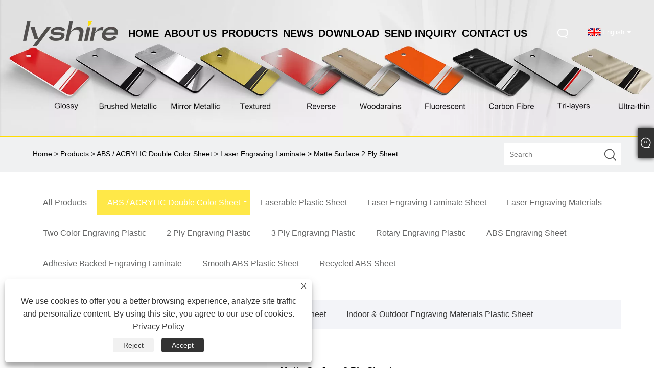

--- FILE ---
content_type: text/html; charset=utf-8
request_url: https://www.lyshire.com/matte-surface-2-ply-sheet.html
body_size: 14181
content:

<!DOCTYPE html>
<html xmlns="https://www.w3.org/1999/xhtml" lang="en" >
<head>
    <meta http-equiv="Content-Type" content="text/html; charset=utf-8">
    <meta name="viewport" content="width=device-width, initial-scale=1, minimum-scale=1, maximum-scale=1">
    
<title>China Matte Surface 2 Ply Sheet Manufacturers & Suppliers - Lyshire</title>
<meta name="keywords" content="Matte Surface 2 Ply Sheet, Manufacturers, Suppliers, Factory, Customized, China, In Stock, Low Price, CE, Price List, Quality, Durable, Made in China
" />
<meta name="description" content="Customized Matte Surface 2 Ply Sheet from Lyshire which is one of the manufacturers and suppliers of Matte Surface 2 Ply Sheet made in China. You can be sure to get durable products with low price. You can get price list from our factory. In addition, Our high quality products are in stock.Our products also have CE certificate certification, if you are interested in our products, you can get them from our factory, they will surely meet your needs." />
<link rel="shortcut icon" href="/upload/6784/20251010154720386206.ico" type="image/x-icon" />
<!-- Global site tag (gtag.js) - Google Analytics -->
<script async src="https://www.googletagmanager.com/gtag/js?id=G-GQ3XELBY1M"></script>
<script>
  window.dataLayer = window.dataLayer || [];
  function gtag(){dataLayer.push(arguments);}
  gtag('js', new Date());

  gtag('config', 'G-GQ3XELBY1M');
</script>
<!-- Google tag (gtag.js) -->
<script async src="https://www.googletagmanager.com/gtag/js?id=AW-17590789576"></script>
<script>
  window.dataLayer = window.dataLayer || [];
  function gtag(){dataLayer.push(arguments);}
  gtag('js', new Date());

  gtag('config', 'AW-17590789576');
</script>
<link rel="dns-prefetch" href="https://style.trade-cloud.com.cn" />
<link rel="dns-prefetch" href="https://i.trade-cloud.com.cn" />
    <meta name="robots" content="index,follow">
    <meta name="distribution" content="Global" />
    <meta name="googlebot" content="all" />
    <meta property="og:type" content="product" />
    <meta property="og:site_name" content="Hong Kong Lyshire Group Limited／Wenzhou Lyshire Co., Ltd.">
    <meta property="og:image" content="https://www.lyshire.com/upload/6784/matte-surface-2-ply-sheet_622833.jpg" />
    <meta property="og:url" content="https://www.lyshire.com/matte-surface-2-ply-sheet.html" />
    <meta property="og:title" content="Matte Surface 2 Ply Sheet" />
    <meta property="og:description" content="Customized Matte Surface 2 Ply Sheet from Lyshire which is one of the manufacturers and suppliers of Matte Surface 2 Ply Sheet made in China. You can be sure to get durable products with low price. You can get price list from our factory. In addition, Our high quality products are in stock.Our products also have CE certificate certification, if you are interested in our products, you can get them from our factory, they will surely meet your needs." />
    
    <link href="https://www.lyshire.com/matte-surface-2-ply-sheet.html" rel="canonical" />
    <link rel="alternate" hreflang="en"  href="https://www.lyshire.com/matte-surface-2-ply-sheet.html"/>
<link rel="alternate" hreflang="es"  href="https://es.lyshire.com/matte-surface-2-ply-sheet.html"/>
<link rel="alternate" hreflang="pt"  href="https://pt.lyshire.com/matte-surface-2-ply-sheet.html"/>
<link rel="alternate" hreflang="ru"  href="https://ru.lyshire.com/matte-surface-2-ply-sheet.html"/>
<link rel="alternate" hreflang="fr"  href="https://fr.lyshire.com/matte-surface-2-ply-sheet.html"/>
<link rel="alternate" hreflang="ja"  href="https://ja.lyshire.com/matte-surface-2-ply-sheet.html"/>
<link rel="alternate" hreflang="de"  href="https://de.lyshire.com/matte-surface-2-ply-sheet.html"/>
<link rel="alternate" hreflang="vi"  href="https://vi.lyshire.com/matte-surface-2-ply-sheet.html"/>
<link rel="alternate" hreflang="it"  href="https://it.lyshire.com/matte-surface-2-ply-sheet.html"/>
<link rel="alternate" hreflang="nl"  href="https://nl.lyshire.com/matte-surface-2-ply-sheet.html"/>
<link rel="alternate" hreflang="x-default" href="https://www.lyshire.com/matte-surface-2-ply-sheet.html"/>

    <script type="application/ld+json">[
  {
    "@context": "https://schema.org/",
    "@type": "BreadcrumbList",
    "ItemListElement": [
      {
        "@type": "ListItem",
        "Name": "Home",
        "Position": 1,
        "Item": "https://www.lyshire.com/"
      },
      {
        "@type": "ListItem",
        "Name": "Products",
        "Position": 2,
        "Item": "https://www.lyshire.com/products.html"
      },
      {
        "@type": "ListItem",
        "Name": "ABS / ACRYLIC Double Color Sheet",
        "Position": 3,
        "Item": "https://www.lyshire.com/abs-double-color-sheet"
      },
      {
        "@type": "ListItem",
        "Name": "Laser Engraving Laminate",
        "Position": 4,
        "Item": "https://www.lyshire.com/laser-engraving-materials-abs-plastic-sheet"
      },
      {
        "@type": "ListItem",
        "Name": "Matte Surface 2 Ply Sheet",
        "Position": 5,
        "Item": "https://www.lyshire.com/matte-surface-2-ply-sheet.html"
      }
    ]
  },
  {
    "@context": "http://schema.org",
    "@type": "Product",
    "@id": "https://www.lyshire.com/matte-surface-2-ply-sheet.html",
    "Name": "Matte Surface 2 Ply Sheet",
    "Image": [
      "https://www.lyshire.com/upload/6784/7086-1109600.jpg",
      "https://www.lyshire.com/upload/6784/7087-1985225.jpg",
      "https://www.lyshire.com/upload/6784/7088-2730361.jpg",
      "https://www.lyshire.com/upload/6784/7089-3103723.jpg",
      "https://www.lyshire.com/upload/6784/7090-4830779.jpg",
      "https://www.lyshire.com/upload/6784/7096-5415616.jpg",
      "https://www.lyshire.com/upload/6784/7098-6743425.jpg",
      "https://www.lyshire.com/upload/6784/7099-7500884.jpg",
      "https://www.lyshire.com/upload/6784/7101-8326467.jpg",
      "https://www.lyshire.com/upload/6784/7102-9685318.jpg",
      "https://www.lyshire.com/upload/6784/7108-10959442.jpg",
      "https://www.lyshire.com/upload/6784/7109-1161674.jpg",
      "https://www.lyshire.com/upload/6784/7110-12386254.jpg",
      "https://www.lyshire.com/upload/6784/7111-13954559.jpg"
    ],
    "Description": "Customized Matte Surface 2 Ply Sheet from Lyshire which is one of the manufacturers and suppliers of Matte Surface 2 Ply Sheet made in China. You can be sure to get durable products with low price. You can get price list from our factory. In addition, Our high quality products are in stock.Our products also have CE certificate certification, if you are interested in our products, you can get them from our factory, they will surely meet your needs.",
    "Offers": {
      "@type": "AggregateOffer",
      "OfferCount": 1,
      "PriceCurrency": "USD",
      "LowPrice": 0.0,
      "HighPrice": 0.0,
      "Price": 0.0
    }
  }
]</script>
    <link type="text/css" rel="stylesheet" href="css/owl.carousel.min.css" />
    <link type="text/css" rel="stylesheet" href="css/owl.theme.default.min.css" />
    
<link rel="stylesheet" type="text/css" href="/Template/305/css/language.css">
<link rel="stylesheet" type="text/css" href="/Template/305/css/public.css">
<link rel="stylesheet" type="text/css" href="/Template/305/css/iconfont.css">
<link rel="stylesheet" type="text/css" href="/Template/305/default/css/im.css" />


    <link type="text/css" rel="stylesheet" href="/Template/305/default/css/product.css" />
    <link rel="stylesheet" type="text/css" href="/Template/305/default/css/product_mobile.css">
    <link rel="stylesheet" type="text/css" href="/css/poorder.css">
    <link rel="stylesheet" type="text/css" href="/css/jm.css">
    <link href="/css/Z-main.css?t=V1" rel="stylesheet">
    <link href="/css/Z-style.css?t=V1" rel="stylesheet">
    <link href="/css/Z-theme.css?t=V1" rel="stylesheet">
    <script src="/Template/305/js/jquery.min.js"></script>
    <script type="text/javascript" src="/Template/305/js/Z-common1.js"></script>
    <script type="text/javascript" src="/Template/305/js/Z-owl.carousel.js"></script>
    <script type="text/javascript" src="/Template/305/js/cloud-zoom.1.0.3.js"></script>
    <script type="text/javascript" src="/js/book.js?v=1"></script>
    <link type="text/css" rel="stylesheet" href="/css/inside.css" />
</head>
<body>
    <div class="container">
        

<div class="main-filter"></div>
<div class="wrapper">
    <header class="header">
        <div class="wrap">
            <div class="logo"><a href="/" title="Hong Kong Lyshire Group Limited／Wenzhou Lyshire Co., Ltd.">
                <img src="/upload/6784/202503241705270535.webp" alt="Hong Kong Lyshire Group Limited／Wenzhou Lyshire Co., Ltd." id="logo1"></a> </div>
            <div class="menu-btn"><span class="line1"></span><span class="line2"></span><span class="line3"></span></div>


            <div class="language">
                <div class="btn cn" id="mpbiela">&nbsp;</div>
                <div class="btn cn" id="mpbiela1">&nbsp;</div>
                <div class="change-language ensemble">

                    <div class="change-language-title medium-title">
                        <div class="language-flag language-flag-en"><a title="English" href="javascript:;"><b class="country-flag"></b><span>English</span> </a></div>
                    </div>
                    <div class="change-language-cont sub-content"></div>



                </div>
                <ul class="prisna-wp-translate-seo" id="prisna-translator-seo">
                    <li class="language-flag language-flag-en"><a title="English" href="//www.lyshire.com"><b class="country-flag"></b><span>English</span></a></li><li class="language-flag language-flag-es"><a title="Español" href="//es.lyshire.com"><b class="country-flag"></b><span>Español</span></a></li><li class="language-flag language-flag-pt"><a title="Português" href="//pt.lyshire.com"><b class="country-flag"></b><span>Português</span></a></li><li class="language-flag language-flag-ru"><a title="русский" href="//ru.lyshire.com"><b class="country-flag"></b><span>русский</span></a></li><li class="language-flag language-flag-fr"><a title="Français" href="//fr.lyshire.com"><b class="country-flag"></b><span>Français</span></a></li><li class="language-flag language-flag-ja"><a title="日本語" href="//ja.lyshire.com"><b class="country-flag"></b><span>日本語</span></a></li><li class="language-flag language-flag-de"><a title="Deutsch" href="//de.lyshire.com"><b class="country-flag"></b><span>Deutsch</span></a></li><li class="language-flag language-flag-vi"><a title="tiếng Việt" href="//vi.lyshire.com"><b class="country-flag"></b><span>tiếng Việt</span></a></li><li class="language-flag language-flag-it"><a title="Italiano" href="//it.lyshire.com"><b class="country-flag"></b><span>Italiano</span></a></li><li class="language-flag language-flag-nl"><a title="Nederlands" href="//nl.lyshire.com"><b class="country-flag"></b><span>Nederlands</span></a></li>
                </ul>



            </div>
            <div class="search-box">
                <div class="search-btn"></div>
                <div class="search-bar">
                    <div class="close"></div>
                    <form id="searchwebform" action="/products.html" name="forname">
                        <div class="btn">
                            <input type="submit" value="">
                        </div>
                        <div class="inpu">
                            <input type="text" name="search" placeholder="Please enter the search keyword">
                        </div>
                    </form>
                </div>
            </div>
            <nav class="nav">
                <div class="tit">MENU</div>
                <ul>
                    <li class="m" id="m1"><a href="/" title="Home"><span data-title="Home">Home</span></a></li><li class="m" id="m2"><a href="/about.html" title="About Us"><span data-title="About Us">About Us</span></a><div class="arrow"></div><div class="sub"><div class="header_a"><div class="header_dl"><dl><dd><a title="Company Profile" href="/about.html">Company Profile</a></dd><dd><a title="Company Directory" href="/about-328423.html">Company Directory</a></dd><dd><a title="Company Logo Engraving" href="/about-328424.html">Company Logo Engraving</a></dd><dd><a title="Real Shot" href="/about-328425.html">Real Shot</a></dd></dl></div></div></div></li><li class="m" id="m3"><a href="/products.html" title="Products"><span data-title="Products">Products</span></a><div class="arrow"></div><div class="sub"><div class="header_a"><div class="header_dl"><dl><dd><a title="ABS / ACRYLIC Double Color Sheet" href="/abs-double-color-sheet">ABS / ACRYLIC Double Color Sheet</a><ul><li><a title="Laser Engraving Laminate" href="/laser-engraving-materials-abs-plastic-sheet"><em>Laser Engraving Laminate</em></a></li><li><a title="Rotary Engraving Materials ABS Plastic Sheet" href="/rotary-engraving-materials-abs-plastic-sheet"><em>Rotary Engraving Materials ABS Plastic Sheet</em></a></li><li><a title="Indoor & Outdoor Engraving Materials Plastic Sheet" href="/outdoor-use-engraving-materials-abs-plastic-sheet"><em>Indoor & Outdoor Engraving Materials Plastic Sheet</em></a></li></ul></dd><dd><a title="Laserable Plastic Sheet" href="/laser-engraving-plastic-sheet">Laserable Plastic Sheet</a></dd><dd><a title="Laser Engraving Laminate Sheet" href="/laser-engraving-laminate-sheet">Laser Engraving Laminate Sheet</a></dd><dd><a title="Laser Engraving Materials" href="/laser-engraving-materials">Laser Engraving Materials</a></dd><dd><a title="Two Color Engraving Plastic" href="/two-color-engraving-plastic">Two Color Engraving Plastic</a></dd><dd><a title="2 Ply Engraving Plastic" href="/2-ply-engraving-plastic">2 Ply Engraving Plastic</a></dd><dd><a title="3 Ply Engraving Plastic" href="/3-ply-engraving-plastic">3 Ply Engraving Plastic</a></dd><dd><a title="Rotary Engraving Plastic" href="/rotary-engraving-plastic">Rotary Engraving Plastic</a></dd><dd><a title="ABS Engraving Sheet" href="/abs-engraving-sheet">ABS Engraving Sheet</a></dd><dd><a title="Adhesive Backed Engraving Laminate" href="/adhesive-backed-engraving-laminate">Adhesive Backed Engraving Laminate</a></dd><dd><a title="Smooth ABS Plastic Sheet" href="/smooth-abs-plastic-sheet">Smooth ABS Plastic Sheet</a></dd><dd><a title="Recycled ABS Sheet" href="/recycled-abs-sheet">Recycled ABS Sheet</a></dd></dl></div></div></div></li><li class="m" id="m4"><a href="/news.html" title="News"><span data-title="News">News</span></a><div class="arrow"></div><div class="sub"><div class="header_a"><div class="header_dl"><dl><dd><a title="Company News" href="/news-78461.html">Company News</a></dd><dd><a title="Industry News" href="/news-78462.html">Industry News</a></dd><dd><a title="FAQ" href="/news-78463.html">FAQ</a></dd></dl></div></div></div></li><li class="m" id="m5"><a href="/download.html" title="Download"><span data-title="Download">Download</span></a></li><li class="m" id="m6"><a href="/message.html" title="Send Inquiry"><span data-title="Send Inquiry">Send Inquiry</span></a></li><li class="m" id="m7"><a href="/contact.html" title="Contact Us"><span data-title="Contact Us">Contact Us</span></a></li>
                </ul>
            </nav>
        </div>
    </header>

        <div class="banner page-banner" id="body">
            <div class="page-bannertxt">
                
            </div>
            <img src="/upload/6784/20250924143700254304.webp" />
        </div>
        <div class="location">
            <div class="layout">
                <div class="position"><span><a class="home" href="/"> <i class="icon-home">Home</i></a></span> <span>></span> <a href="/products.html">Products</a>  > <a href="/abs-double-color-sheet">ABS / ACRYLIC Double Color Sheet</a> > <a href="/laser-engraving-materials-abs-plastic-sheet">Laser Engraving Laminate</a> > Matte Surface 2 Ply Sheet </div>
                <form class="left-search" action="/products.html" method="get">
                    <input class="search-t" name="search" placeholder="Search" />
                    <input class="search-b" type="submit" value="" />
                </form>
            </div>
        </div>
        
<div class="pro-nav">
    <div class="pro-cat">
        <div class="layout">
            <div class="container-pro-navbar">
                <ul>
                    <li><a href="/products.html"><p>All Products</p></a><b style="display:none;"></b></li><li class="navbar-active"><a href="/abs-double-color-sheet"><p class="navbar-active">ABS / ACRYLIC Double Color Sheet</p></a><b></b></li><li><a href="/laser-engraving-plastic-sheet"><p>Laserable Plastic Sheet</p></a><b style="display:none;"></b></li><li><a href="/laser-engraving-laminate-sheet"><p>Laser Engraving Laminate Sheet</p></a><b style="display:none;"></b></li><li><a href="/laser-engraving-materials"><p>Laser Engraving Materials</p></a><b style="display:none;"></b></li><li><a href="/two-color-engraving-plastic"><p>Two Color Engraving Plastic</p></a><b style="display:none;"></b></li><li><a href="/2-ply-engraving-plastic"><p>2 Ply Engraving Plastic</p></a><b style="display:none;"></b></li><li><a href="/3-ply-engraving-plastic"><p>3 Ply Engraving Plastic</p></a><b style="display:none;"></b></li><li><a href="/rotary-engraving-plastic"><p>Rotary Engraving Plastic</p></a><b style="display:none;"></b></li><li><a href="/abs-engraving-sheet"><p>ABS Engraving Sheet</p></a><b style="display:none;"></b></li><li><a href="/adhesive-backed-engraving-laminate"><p>Adhesive Backed Engraving Laminate</p></a><b style="display:none;"></b></li><li><a href="/smooth-abs-plastic-sheet"><p>Smooth ABS Plastic Sheet</p></a><b style="display:none;"></b></li><li><a href="/recycled-abs-sheet"><p>Recycled ABS Sheet</p></a><b style="display:none;"></b></li>
                </ul>
            </div>
        </div>
    </div>
    <div class="pro-cat-two">
        <div class="layout">
            <div class="product-submenu">
                <ul></ul><ul class="on"><li class="cur"><a href="/laser-engraving-materials-abs-plastic-sheet">Laser Engraving Laminate</a></li><li><a href="/rotary-engraving-materials-abs-plastic-sheet">Rotary Engraving Materials ABS Plastic Sheet</a></li><li><a href="/outdoor-use-engraving-materials-abs-plastic-sheet">Indoor & Outdoor Engraving Materials Plastic Sheet</a></li></ul><ul></ul><ul></ul><ul></ul><ul></ul><ul></ul><ul></ul><ul></ul><ul></ul><ul></ul><ul></ul><ul></ul>
            </div>
        </div>
    </div>
</div>
<script language="javascript">
    $(".container-pro-navbar ul li b").click(function () {
        var nowid = $(".container-pro-navbar ul li b").index(this);
        $(".container-pro-navbar ul li").removeClass("navbar-active");
        $(".container-pro-navbar ul li:eq(" + nowid + ")").addClass("navbar-active");
        $(".pro-cat-two .layout .product-submenu ul").removeClass("on");
        $(".pro-cat-two .layout .product-submenu ul:eq(" + nowid + ")").addClass("on");
    })
</script>

        <div class="block nproductshow">
            <div class="layout">
                <div class="layout-mobile">
                    <div class="product-right">
                        <div class="shown_products_a">
                            <div class="shown_products_a_left" style="border: none;">
                                <section>



                                    <section class="product-intro" style="">
                                        <div class="product-view">
                                            <div class="product-image">
                                                <a class="cloud-zoom" id="zoom1" data-zoom="adjustX:0, adjustY:0" href="/upload/6784/7086-1109600.jpg" title="Matte Surface 2 Ply Sheet" ><img src="/upload/6784/7086-1109600.jpg" itemprop="image" title="Matte Surface 2 Ply Sheet" alt="Matte Surface 2 Ply Sheet" style="width: 100%" /></a>
                                            </div>
                                            <div class="image-additional">
                                                <ul>
                                                    <li  class="swiper-slide image-item current"><a class="cloud-zoom-gallery item" href="/upload/6784/7086-1109600.jpg"  title="Matte Surface 2 Ply Sheet" data-zoom="useZoom:zoom1, smallImage:/upload/6784/7086-1109600.jpg"><img src="/upload/6784/7086-1109600.jpg" alt="Matte Surface 2 Ply Sheet" /><img src="/upload/6784/7086-1109600.jpg" alt="Matte Surface 2 Ply Sheet" class="popup"  title="Matte Surface 2 Ply Sheet" /></a></li><li  class="swiper-slide image-item"><a class="cloud-zoom-gallery item" href="/upload/6784/7087-1985225.jpg"  title="Matte Surface 2 Ply Sheet" data-zoom="useZoom:zoom1, smallImage:/upload/6784/7087-1985225.jpg"><img src="/upload/6784/7087-1985225.jpg" alt="Matte Surface 2 Ply Sheet" /><img src="/upload/6784/7087-1985225.jpg" alt="Matte Surface 2 Ply Sheet" class="popup"  title="Matte Surface 2 Ply Sheet" /></a></li><li  class="swiper-slide image-item"><a class="cloud-zoom-gallery item" href="/upload/6784/7088-2730361.jpg"  title="Matte Surface 2 Ply Sheet" data-zoom="useZoom:zoom1, smallImage:/upload/6784/7088-2730361.jpg"><img src="/upload/6784/7088-2730361.jpg" alt="Matte Surface 2 Ply Sheet" /><img src="/upload/6784/7088-2730361.jpg" alt="Matte Surface 2 Ply Sheet" class="popup"  title="Matte Surface 2 Ply Sheet" /></a></li><li  class="swiper-slide image-item"><a class="cloud-zoom-gallery item" href="/upload/6784/7089-3103723.jpg"  title="Matte Surface 2 Ply Sheet" data-zoom="useZoom:zoom1, smallImage:/upload/6784/7089-3103723.jpg"><img src="/upload/6784/7089-3103723.jpg" alt="Matte Surface 2 Ply Sheet" /><img src="/upload/6784/7089-3103723.jpg" alt="Matte Surface 2 Ply Sheet" class="popup"  title="Matte Surface 2 Ply Sheet" /></a></li><li  class="swiper-slide image-item"><a class="cloud-zoom-gallery item" href="/upload/6784/7090-4830779.jpg"  title="Matte Surface 2 Ply Sheet" data-zoom="useZoom:zoom1, smallImage:/upload/6784/7090-4830779.jpg"><img src="/upload/6784/7090-4830779.jpg" alt="Matte Surface 2 Ply Sheet" /><img src="/upload/6784/7090-4830779.jpg" alt="Matte Surface 2 Ply Sheet" class="popup"  title="Matte Surface 2 Ply Sheet" /></a></li><li  class="swiper-slide image-item"><a class="cloud-zoom-gallery item" href="/upload/6784/7096-5415616.jpg"  title="Matte Surface 2 Ply Sheet" data-zoom="useZoom:zoom1, smallImage:/upload/6784/7096-5415616.jpg"><img src="/upload/6784/7096-5415616.jpg" alt="Matte Surface 2 Ply Sheet" /><img src="/upload/6784/7096-5415616.jpg" alt="Matte Surface 2 Ply Sheet" class="popup"  title="Matte Surface 2 Ply Sheet" /></a></li><li  class="swiper-slide image-item"><a class="cloud-zoom-gallery item" href="/upload/6784/7098-6743425.jpg"  title="Matte Surface 2 Ply Sheet" data-zoom="useZoom:zoom1, smallImage:/upload/6784/7098-6743425.jpg"><img src="/upload/6784/7098-6743425.jpg" alt="Matte Surface 2 Ply Sheet" /><img src="/upload/6784/7098-6743425.jpg" alt="Matte Surface 2 Ply Sheet" class="popup"  title="Matte Surface 2 Ply Sheet" /></a></li><li  class="swiper-slide image-item"><a class="cloud-zoom-gallery item" href="/upload/6784/7099-7500884.jpg"  title="Matte Surface 2 Ply Sheet" data-zoom="useZoom:zoom1, smallImage:/upload/6784/7099-7500884.jpg"><img src="/upload/6784/7099-7500884.jpg" alt="Matte Surface 2 Ply Sheet" /><img src="/upload/6784/7099-7500884.jpg" alt="Matte Surface 2 Ply Sheet" class="popup"  title="Matte Surface 2 Ply Sheet" /></a></li><li  class="swiper-slide image-item"><a class="cloud-zoom-gallery item" href="/upload/6784/7101-8326467.jpg"  title="Matte Surface 2 Ply Sheet" data-zoom="useZoom:zoom1, smallImage:/upload/6784/7101-8326467.jpg"><img src="/upload/6784/7101-8326467.jpg" alt="Matte Surface 2 Ply Sheet" /><img src="/upload/6784/7101-8326467.jpg" alt="Matte Surface 2 Ply Sheet" class="popup"  title="Matte Surface 2 Ply Sheet" /></a></li><li  class="swiper-slide image-item"><a class="cloud-zoom-gallery item" href="/upload/6784/7102-9685318.jpg"  title="Matte Surface 2 Ply Sheet" data-zoom="useZoom:zoom1, smallImage:/upload/6784/7102-9685318.jpg"><img src="/upload/6784/7102-9685318.jpg" alt="Matte Surface 2 Ply Sheet" /><img src="/upload/6784/7102-9685318.jpg" alt="Matte Surface 2 Ply Sheet" class="popup"  title="Matte Surface 2 Ply Sheet" /></a></li><li  class="swiper-slide image-item"><a class="cloud-zoom-gallery item" href="/upload/6784/7108-10959442.jpg"  title="Matte Surface 2 Ply Sheet" data-zoom="useZoom:zoom1, smallImage:/upload/6784/7108-10959442.jpg"><img src="/upload/6784/7108-10959442.jpg" alt="Matte Surface 2 Ply Sheet" /><img src="/upload/6784/7108-10959442.jpg" alt="Matte Surface 2 Ply Sheet" class="popup"  title="Matte Surface 2 Ply Sheet" /></a></li><li  class="swiper-slide image-item"><a class="cloud-zoom-gallery item" href="/upload/6784/7109-1161674.jpg"  title="Matte Surface 2 Ply Sheet" data-zoom="useZoom:zoom1, smallImage:/upload/6784/7109-1161674.jpg"><img src="/upload/6784/7109-1161674.jpg" alt="Matte Surface 2 Ply Sheet" /><img src="/upload/6784/7109-1161674.jpg" alt="Matte Surface 2 Ply Sheet" class="popup"  title="Matte Surface 2 Ply Sheet" /></a></li><li  class="swiper-slide image-item"><a class="cloud-zoom-gallery item" href="/upload/6784/7110-12386254.jpg"  title="Matte Surface 2 Ply Sheet" data-zoom="useZoom:zoom1, smallImage:/upload/6784/7110-12386254.jpg"><img src="/upload/6784/7110-12386254.jpg" alt="Matte Surface 2 Ply Sheet" /><img src="/upload/6784/7110-12386254.jpg" alt="Matte Surface 2 Ply Sheet" class="popup"  title="Matte Surface 2 Ply Sheet" /></a></li><li  class="swiper-slide image-item"><a class="cloud-zoom-gallery item" href="/upload/6784/7111-13954559.jpg"  title="Matte Surface 2 Ply Sheet" data-zoom="useZoom:zoom1, smallImage:/upload/6784/7111-13954559.jpg"><img src="/upload/6784/7111-13954559.jpg" alt="Matte Surface 2 Ply Sheet" /><img src="/upload/6784/7111-13954559.jpg" alt="Matte Surface 2 Ply Sheet" class="popup"  title="Matte Surface 2 Ply Sheet" /></a></li>
                                                </ul>

                                            </div>

                                        </div>
                                        <script>nico_cloud_zoom();</script>
                                    </section>


                                    
                                </section>
                            </div>
                            <div class="shown_products_a_right">
                                <div class="shown_products_a_right-t">
                                    <h1>Matte Surface 2 Ply Sheet</h1>
                                    
                                    
                                    <div class="p-short">You can rest assured to buy Matte Surface 2 Ply Sheet from our factory, Every request from customers is being replied within 24 hours.<br />
Lyshire company specialized in abs double color sheet / engraving materials in China. 
ABS Double Color/Triple Color Sheet is a new type of environmental protective plastic material; It is made of high quality raw material through advanced production technologies, widely used in advertising or decoration. 
With 12 years of experience in foreign trade and export, our products are distributed in North and South America, Australia and Europe.
<br />

 </div><h4><a href="#send">Send Inquiry</a></h4>
                                    
                                </div>
                                <div class="Ylink">
                                    <ul>
                                        
                                    </ul>
                                </div>
                                <div style="height: 20px; overflow: hidden; float: left; width: 100%;"></div>
                                <div class="a2a_kit a2a_kit_size_32 a2a_default_style">
                                    <a class="a2a_dd" href="https://www.addtoany.com/share"></a>
                                    <a class="a2a_button_facebook"></a>
                                    <a class="a2a_button_twitter"></a>
                                    <a class="a2a_button_pinterest"></a>
                                    <a class="a2a_button_linkedin"></a>
                                </div>
                                <script async src="https://static.addtoany.com/menu/page.js"></script>
                            </div>
                        </div>
                        <div class="shown_products_b">
                            <div class="shown_products_b_a">
                                <div class="op">
                                    <div class="descr">Product Description</div>
                                </div>
                                <div class="opt">
                                    <div id="Descrip">
                                        <p>
	<span style="font-size:16px;color:#000000;"><strong>Matte Surface 2 Ply Sheet</strong></span> 
</p>
<p>
	<span style="font-size:16px;color:#000000;"><strong>&nbsp;</strong></span> 
</p>
<p>
	<span style="font-size:16px;color:#000000;"><strong>1.<strong style="font-size:16px;white-space:normal;">Matte Surface 2 Ply Sheet</strong> Description</strong></span> 
</p>
<p>
	<span style="font-size:16px;color:#000000;">The following is an introduction to Metallic Surface Laserable Sheet, I hope to help you better understand Metallic Surface Laserable Sheet. Welcome new and old customers to continue to cooperate with us to create a better future together! ABS double color engraving plastic sheet are divided into three categories: ordinary double color engraving plastic sheet, outdoor double color engraving plastic sheet, and laser-specific double color engraving plastic sheet.</span> 
</p>
<p>
	<br />
</p>
<p>
	<span style="font-size:16px;color:#000000;">Laser sheet also divided into different categories, gloss surface sheet, matte surface sheet, sand surface sheet, metallic surface sheet,&nbsp;all sheet can be adhesive backed with 3M tape.</span> 
</p>
<p>
	<span style="font-size:16px;color:#000000;">&nbsp;</span> 
</p>
<p>
	<span style="font-size:16px;color:#000000;">This&nbsp;type is laser engravable sheet, &nbsp;the back board for laser sheet is different from CNC back board, it can can withstand the high temperature of laser, the&nbsp;most popular color are red/white, yellow/black, white/black, black/white, blue/white, black/gold, brushed gold/ black, brushed silver/black, etc. we also accept customize colors according to customer’s sample.</span> 
</p>
<p>
	<span style="font-size:16px;color:#000000;">&nbsp;</span> 
</p>
<p>
	<span style="font-size:16px;color:#000000;">The commonly used sizes are&nbsp;quartersheet (12’’x 24’’), half sheet (24’’x 24’’), full sheet (24’’x 48’’).</span> 
</p>
<p>
	<img src="https://i.trade-cloud.com.cn/upload/6784/image/20220519/1_833268.jpg" alt="" /> 
</p>
<p>
	<span style="font-size:16px;color:#000000;"><strong>&nbsp;</strong></span> 
</p>
<p>
	<span style="font-size:16px;color:#000000;"><strong><span style="color:#000000;">2.</span><span style="color:#000000;">Basic Info.</span></strong></span> 
</p>
<p>
	<img src="https://i.trade-cloud.com.cn/upload/6784/image/20220519/2_553946.jpg" alt="" /> 
</p>
<p>
	<span style="font-size:16px;color:#000000;">&nbsp;</span> 
</p>
<p>
	<span style="font-size:16px;color:#000000;"><strong><span style="color:#000000;">3.</span><span style="color:#000000;">Product Parameters</span></strong></span> 
</p>
<table border="1">
	<tbody>
		<tr>
			<td>
				<p>
					<span style="font-size:16px;color:#000000;">Product Name</span> 
				</p>
			</td>
			<td>
				<p>
					<span style="font-size:16px;color:#000000;">ABS double color sheet, Laser engravable sheet, Rotary engravable sheet, ABS plastic sheet, laser engraving materials</span> 
				</p>
			</td>
		</tr>
		<tr>
			<td>
				<p>
					<span style="font-size:16px;color:#000000;">Type</span> 
				</p>
			</td>
			<td>
				<p>
					<span style="font-size:16px;color:#000000;">CNC / Rotary / CO2 / Laser engraving</span> 
				</p>
			</td>
		</tr>
		<tr>
			<td>
				<p>
					<span style="font-size:16px;color:#000000;">Size</span> 
				</p>
			</td>
			<td>
				<p>
					<span style="font-size:16px;color:#000000;">610*1220mm, 600*1200mm, 305*610mm</span> 
				</p>
			</td>
		</tr>
		<tr>
			<td>
				<p>
					<span style="font-size:16px;color:#000000;">Thickness</span> 
				</p>
			</td>
			<td>
				<p>
					<span style="font-size:16px;color:#000000;">0.3mm, 0.5mm, 0.8mm, 1.0mm, 1.3mm, 1.5mm, 1.6mm, 2mm, 2.5mm, 3mm</span> 
				</p>
			</td>
		</tr>
		<tr>
			<td>
				<p>
					<span style="font-size:16px;color:#000000;">Density</span> 
				</p>
			</td>
			<td>
				<p>
					<span style="font-size:16px;color:#000000;">1.2g / cm3</span> 
				</p>
			</td>
		</tr>
		<tr>
			<td>
				<p>
					<span style="font-size:16px;color:#000000;">Surface</span> 
				</p>
			</td>
			<td>
				<p>
					<span style="font-size:16px;color:#000000;">500 colors, 13 types</span> 
				</p>
				<p>
					<span style="font-size:16px;color:#000000;">Common Smooth, Common Sand, Common Metal, Sand Metal, Matte Metal, Shiny Metal, Colorful Metal, Wood, Sand Cross, Holographic, Back engraved, Fluorescent, Pearl, European Gold, Imitation European Gold</span> 
				</p>
			</td>
		</tr>
		<tr>
			<td>
				<p>
					<span style="font-size:16px;color:#000000;">Processing</span> 
				</p>
			</td>
			<td>
				<p>
					<span style="font-size:16px;color:#000000;">engraving, cutting, sawing, hot-stamping, bending, sticking, etc</span> 
				</p>
			</td>
		</tr>
		<tr>
			<td>
				<p>
					<span style="font-size:16px;color:#000000;">Certification</span> 
				</p>
			</td>
			<td>
				<p>
					<span style="font-size:16px;color:#000000;">ISO, ANTI-UV, RoHS, SGS</span> 
				</p>
			</td>
		</tr>
	</tbody>
</table>
<p>
	<span style="font-size:16px;color:#000000;">&nbsp;</span> 
</p>
<p>
	<span style="font-size:16px;color:#000000;"><strong><span style="color:#000000;">4.</span><span style="color:#000000;">Detailed Photos</span></strong></span> 
</p>
<p>
	<img src="https://i.trade-cloud.com.cn/upload/6784/image/20220519/3_625533.jpg" alt="" width="750" /> <img src="https://i.trade-cloud.com.cn/upload/6784/image/20220519/4_625533.jpg" alt="" width="750" /> <img src="https://i.trade-cloud.com.cn/upload/6784/image/20220519/5_311933.jpg" alt="" width="750" /> <img src="https://i.trade-cloud.com.cn/upload/6784/image/20220519/6_311933.jpg" alt="" width="750" /> 
</p>
<p>
	<br />
</p>
<p>
	<span style="font-size:16px;color:#000000;"><strong><span style="color:#000000;">5.</span></strong><strong><span style="color:#000000;">Packaging &amp; Shipping</span></strong></span> 
</p>
<p>
	<span style="font-size:16px;color:#000000;"><span style="font-size:16px;color:#000000;">&nbsp;</span> <img src="https://i.trade-cloud.com.cn/upload/6784/image/20220519/7_703603.jpg" alt="" width="750" /></span><span style="font-size:16px;color:#000000;">&nbsp;</span> 
</p>
<p>
	<span style="font-size:16px;color:#000000;"><br />
</span> 
</p>
<p>
	<span style="font-size:16px;color:#000000;"><strong><span style="color:#000000;">6.</span><span style="color:#000000;">Application</span></strong></span> 
</p>
<p>
	<img src="https://i.trade-cloud.com.cn/upload/6784/image/20220519/8_340194.jpg" alt="" width="750" /> <img src="https://i.trade-cloud.com.cn/upload/6784/image/20220519/9_50438.jpg" alt="" width="750" /> 
</p>
<p>
	<br />
</p>
<p>
	<span style="font-size:16px;color:#000000;"><strong><span style="color:#000000;">7.</span><span style="color:#000000;">F</span><span style="color:#000000;">AQ</span></strong></span> 
</p>
<p>
	<span style="font-size:16px;color:#000000;">1. You have sales target finished amount requirement to the distributor?</span> 
</p>
<p>
	<span style="font-size:16px;color:#000000;">Our q'ty requirement to the distributor is 30000 / year.</span> 
</p>
<p>
	<span style="font-size:16px;color:#000000;">&nbsp;</span> 
</p>
<p>
	<span style="font-size:16px;color:#000000;">2. What is your MOQ?</span> 
</p>
<p>
	<span style="font-size:16px;color:#000000;">Our MOQ is 300pcs.</span> 
</p>
<p>
	<span style="font-size:16px;color:#000000;">&nbsp;</span> 
</p>
<p>
	<span style="font-size:16px;color:#000000;">3. How long is your delivery time?</span> 
</p>
<p>
	<span style="font-size:16px;color:#000000;">Our deliver time is 15 days.</span> 
</p>
<p>
	<span style="font-size:16px;color:#000000;">&nbsp;</span> 
</p>
<p>
	<span style="font-size:16px;color:#000000;">4. What's the thickness you can make?</span> 
</p>
<p>
	<span style="font-size:16px;color:#000000;">We can make the thickness from 0.3mm - 3mm.</span> 
</p>
<p>
	<span style="font-size:16px;color:#000000;">&nbsp;</span> 
</p>
<p>
	<span style="font-size:16px;color:#000000;">5. Do you accept customization?</span> 
</p>
<p>
	<span style="font-size:16px;color:#000000;">Yes. we can customized for our customers in different thickness, size and colors.</span> 
</p>
<p>
	<span style="font-size:16px;color:#000000;">&nbsp;</span> 
</p>
<p>
	<span style="font-size:16px;color:#000000;">6. Is the sample free or charged?</span> 
</p>
<p>
	<span style="font-size:16px;color:#000000;">The sample is free, also we will evaluate your compay to see if the freight is also free.</span><span style="font-size:16px;color:#000000;">Be sure to contact us if you cannot find the LYS products that you need or use listed here!</span> 
</p>
<p>
	<br />
</p>
<p>
	<br />
</p>
<p>
	<span style="font-size:16px;color:#000000;"></span> 
</p><div class="productsTags"> Hot Tags: Matte Surface 2 Ply Sheet, Manufacturers, Suppliers, Factory, Customized, China, In Stock, Low Price, CE, Price List, Quality, Durable, Made in China
</div>
                                    </div>
                                </div>
                            </div>
                            <div class="shown_products_b_a" style="display:none;">
                                <div class="op">
                                    <div class="descr">Product Tag</div>
                                </div>
                                <div class="opt" id="proabout">
                                    
                                </div>
                            </div>
                            <div class="shown_products_b_a">
                                <div class="op" style="">
                                    <div class="descr">Related Category</div>
                                </div>
                                <div class="opt" style="">
                                    <h3><a href="/laser-engraving-materials-abs-plastic-sheet" title="Laser Engraving Laminate">Laser Engraving Laminate</a></h3><h3><a href="/rotary-engraving-materials-abs-plastic-sheet" title="Rotary Engraving Materials ABS Plastic Sheet">Rotary Engraving Materials ABS Plastic Sheet</a></h3><h3><a href="/outdoor-use-engraving-materials-abs-plastic-sheet" title="Indoor & Outdoor Engraving Materials Plastic Sheet">Indoor & Outdoor Engraving Materials Plastic Sheet</a></h3>
                                </div>
                                <div id="send" class="opt">
                                    <div class="op">
                                        <div class="descr">Send Inquiry</div>
                                    </div>
                                    <div class="opt_pt">Please Feel free to give your inquiry in the form below. We will reply you in 24 hours. </div>
                                    <form class="form" id="ContactForm" data-proid="3533809">
                                        <div class="plane-body">
                                            <div class="form-group" id="form-group-6">
                                                <input class="form-control" id="contact_subject" name="subject" required placeholder="Subject*" readonly value="Matte Surface 2 Ply Sheet" maxlength="150" type="text">
                                            </div>
                                            <div class="form-group" id="form-group-6">
                                                <input class="form-control" id="contact_company" name="company" maxlength="150" placeholder="Company" type="text">
                                            </div>
                                            <div class="form-group" id="form-group-6">
                                                <input class="form-control" id="contact_email" name="Email" maxlength="100" required placeholder="Email*" type="email">
                                            </div>
                                            <div class="form-group" id="form-group-11">
                                                <input class="form-control" id="contact_name" maxlength="45" name="name" required placeholder="Name*" type="text">
                                            </div>
                                            <div class="form-group" id="form-group-12">
                                                <input class="form-control" id="contact_tel" maxlength="45" name="tel" placeholder="Tel / WhatsApp" type="text">
                                            </div>
                                            <div class="form-group" id="form-group-14">
                                                <textarea class="form-control" name="content" id="contact_content" placeholder="Content*" required></textarea>
                                            </div>
                                            <div class="form-group" id="form-group-4">
                                                <button id="submit" class="btn btn-submit" type="submit">Submit</button>
                                            </div>
                                        </div>
                                    </form>
                                    <script>
                                        ContactForm.addEventListener("submit", (e) => {
                                            e.preventDefault();

                                            const button = $("#submit");

                                            button.attr("disabled", true);

                                            var ProID, Subject, Company, Email, Name, Tel, Content;
                                            ProID = $("#ContactForm").attr("data-proid").trim();
                                            Subject = $("input#contact_subject").val().trim();
                                            Company = $("input#contact_company").val().trim();
                                            Name = $("input#contact_name").val().trim();
                                            Email = $("input#contact_email").val().trim();
                                            Tel = $("input#contact_tel").val().trim();
                                            Content = $("#contact_content").val();

                                            button.html("Please Wait...");

                                            var url = window.location.pathname;
                                            $.ajax({
                                                type: "POST",
                                                url: "/AjaxData.ashx",
                                                data: "Action=AddBook&ProID=" + encodeURIComponent(ProID) + "&Title=" + encodeURIComponent(Subject) + "&Company=" + encodeURIComponent(Company) + "&Email=" + encodeURIComponent(Email)
                                                    + "&Name=" + encodeURIComponent(Name) + "&Url=" + encodeURIComponent(url) + "&Tel=" + encodeURIComponent(Tel) + "&Content=" + encodeURIComponent(Content),
                                                success: function (ret) {
                                                    if (ret == "200") {
                                                        window.location.href = "/thank.html";
                                                    }
                                                    else {
                                                        alert(ret);
                                                        button.html("Submit");
                                                        button.attr("disabled", false);
                                                    }
                                                },
                                                error: function (XMLHttpRequest, textStatus, errorThrown) {
                                                    alert("Erro"); button.html("Submit"); button.attr("disabled", false);
                                                }
                                            });
                                        });
                                    </script>
                                </div>
                            </div>
                        </div>
                        <div class="shown_products_b_a" style="">
                            <div class="op">
                                <div class="descr">Related Products</div>
                            </div>
                            <div class="opt" id="AboutPro">
                                <h3><a href="/2mm-double-color-abs-plastic-sheet-for-thermorforming.html" class="proli1" title="Two Ply Double Color Plastic Sheet"><img src="/upload/6784/2mm-double-color-abs-plastic-sheet-for-thermorforming_707260.jpg" alt="Two Ply Double Color Plastic Sheet" title="Two Ply Double Color Plastic Sheet" onerror="this.src='https://i.trade-cloud.com.cn/images/noimage.gif'" /></a><a href="/2mm-double-color-abs-plastic-sheet-for-thermorforming.html" class="proli2" title="Two Ply Double Color Plastic Sheet">Two Ply Double Color Plastic Sheet</a></h3><h3><a href="/abs-double-color-sheet-for-engraving.html" class="proli1" title="ABS Double Color Sheet for Engraving"><img src="/upload/6784/goldensign-abs-double-color-sheet-for-engraving_164653.jpg" alt="ABS Double Color Sheet for Engraving" title="ABS Double Color Sheet for Engraving" onerror="this.src='https://i.trade-cloud.com.cn/images/noimage.gif'" /></a><a href="/abs-double-color-sheet-for-engraving.html" class="proli2" title="ABS Double Color Sheet for Engraving">ABS Double Color Sheet for Engraving</a></h3><h3><a href="/abs-double-color-board-back-engraving-transparent.html" class="proli1" title="ABS Double Color Sheet Back Engraving Transparent Reverse"><img src="/upload/6784/abs-double-color-board-back-engraving-transparent_754565.jpg" alt="ABS Double Color Sheet Back Engraving Transparent Reverse" title="ABS Double Color Sheet Back Engraving Transparent Reverse" onerror="this.src='https://i.trade-cloud.com.cn/images/noimage.gif'" /></a><a href="/abs-double-color-board-back-engraving-transparent.html" class="proli2" title="ABS Double Color Sheet Back Engraving Transparent Reverse">ABS Double Color Sheet Back Engraving Transparent Reverse</a></h3><h3><a href="/glossy-plastic-abs-sheets-for-vacuum-forming.html" class="proli1" title="Glossy Plastic ABS Sheets for Signage & label"><img src="/upload/6784/glossy-plastic-abs-sheets-for-vacuum-forming_473546.jpg" alt="Glossy Plastic ABS Sheets for Signage & label" title="Glossy Plastic ABS Sheets for Signage & label" onerror="this.src='https://i.trade-cloud.com.cn/images/noimage.gif'" /></a><a href="/glossy-plastic-abs-sheets-for-vacuum-forming.html" class="proli2" title="Glossy Plastic ABS Sheets for Signage & label">Glossy Plastic ABS Sheets for Signage & label</a></h3><h3><a href="/matte-brushed-silver-abs-double-color-sheet.html" class="proli1" title="Matte surface Laserable Plastic Sheet"><img src="/upload/6784/matte-brushed-silver-abs-double-color-sheet_967499.jpg" alt="Matte surface Laserable Plastic Sheet" title="Matte surface Laserable Plastic Sheet" onerror="this.src='https://i.trade-cloud.com.cn/images/noimage.gif'" /></a><a href="/matte-brushed-silver-abs-double-color-sheet.html" class="proli2" title="Matte surface Laserable Plastic Sheet">Matte surface Laserable Plastic Sheet</a></h3><h3><a href="/brushed-gold-abs-double-color-sheet.html" class="proli1" title="Rotary engravable ABS Double Color plastic Sheet"><img src="/upload/6784/brushed-gold-abs-double-color-sheet_97790.jpg" alt="Rotary engravable ABS Double Color plastic Sheet" title="Rotary engravable ABS Double Color plastic Sheet" onerror="this.src='https://i.trade-cloud.com.cn/images/noimage.gif'" /></a><a href="/brushed-gold-abs-double-color-sheet.html" class="proli2" title="Rotary engravable ABS Double Color plastic Sheet">Rotary engravable ABS Double Color plastic Sheet</a></h3>
                            </div>
                        </div>
                    </div>
                </div>
                <div style="clear: both;"></div>
            </div>
        </div>
    </div>
    <script type="text/javascript">
        $(".block .product-left .product-nav ul span").each(function () {
            $(this).click(function () {
                if ($(this).siblings("ul").css("display") == "none") {
                    $(this).css("background-image", "url(https://i.trade-cloud.com.cn/NewImages/images/product_02.png)");
                    $(this).siblings("ul").slideDown(500);

                } else {
                    $(this).css("background-image", "url(https://i.trade-cloud.com.cn/NewImages/images/product_01.png)");
                    $(this).siblings("ul").slideUp(500);
                }
            })
        });
        $(".block .product-left .product-list h3").click(function () {
            if ($(this).siblings("ul").css("display") == "none") {
                $(this).siblings("ul").slideDown(500);
            } else {
                $(this).siblings("ul").slideUp(500);
            }
        });
    </script>
    
<div class="section" id="section-footer" data-anchor="footer" data-titles="">
    <!--尾部begin-->
    <footer>
        <div class="f_bg">
            <div class="f_bg_div">
                <div class="f_div2_r">
                    <label class="label bgs1">National Customer Service Hotline</label>
                    <a href="tel:+86-17816238685" class="f34 tels">+86-17816238685</a>
                    <label class="label bgs2">Email</label>
                    <div class="p"><a href="/message.html">tina@lyshire.com</a></div>
                    <label class="label bgs3">Follow Us</label>
                    <div class="foot_a">
                        <div class="social-share" data-initialized="true">
                            <ul>
                                <li><a href="https://api.whatsapp.com/send?phone=8617816238685&text=Hello" target="_blank" rel="nofollow" class="Whatsapp"><span class="iconfont icon-whatsapp"></span></a></li>
                            </ul>
                        </div>
                    </div>
                </div>
                <div class="f_m">
                    <div class="links">
                        <h2 class="h2">About Us</h2>
                        <ul>
                            <li><a href="/about.html" title="Company Profile">Company Profile</a></li><li><a href="/about-328423.html" title="Company Directory">Company Directory</a></li><li><a href="/about-328424.html" title="Company Logo Engraving">Company Logo Engraving</a></li><li><a href="/about-328425.html" title="Real Shot">Real Shot</a></li>
                        </ul>
                    </div>
                    <div class="links">
                        <h2 class="h2">Products</h2>
                        <ul>
                            <li><a title="ABS / ACRYLIC Double Color Sheet" href="/abs-double-color-sheet">ABS / ACRYLIC Double Color Sheet</a></li><li><a title="Laserable Plastic Sheet" href="/laser-engraving-plastic-sheet">Laserable Plastic Sheet</a></li><li><a title="Laser Engraving Laminate Sheet" href="/laser-engraving-laminate-sheet">Laser Engraving Laminate Sheet</a></li><li><a title="Laser Engraving Materials" href="/laser-engraving-materials">Laser Engraving Materials</a></li><li><a title="Two Color Engraving Plastic" href="/two-color-engraving-plastic">Two Color Engraving Plastic</a></li><li><a title="2 Ply Engraving Plastic" href="/2-ply-engraving-plastic">2 Ply Engraving Plastic</a></li><li><a title="3 Ply Engraving Plastic" href="/3-ply-engraving-plastic">3 Ply Engraving Plastic</a></li><li><a title="Rotary Engraving Plastic" href="/rotary-engraving-plastic">Rotary Engraving Plastic</a></li>
                        </ul>
                    </div>
                    <div class="links">
                        <h2 class="h2">News</h2>
                        <ul>
                            <li><a href="/news-78461.html" title="Company News">Company News</a></li><li><a href="/news-78462.html" title="Industry News">Industry News</a></li><li><a href="/news-78463.html" title="FAQ">FAQ</a></li>
                        </ul>
                    </div>
                </div>
                <div class="c_l"></div>
            </div>
            <div class="f_bg_div">
                <div class="f_div3">
                    <div class="l">Copyright © 2022 Hong Kong Lyshire Group Limited／Wenzhou Lyshire Co., Ltd. All Rights Reserved</div>
                    <div class="support r">
                        <a href="/links.html">Links</a>&nbsp;|&nbsp;
                        <a href="/sitemap.html">Sitemap</a>&nbsp;|&nbsp;
                        <a href="/rss.xml">RSS</a>&nbsp;|&nbsp;
                        <a href="/sitemap.xml">XML</a>&nbsp;|&nbsp;
                        <a href="/privacy-policy.html" rel="nofollow" target="_blank">Privacy Policy</a>&nbsp;|&nbsp;
                        
                    </div>
                    <div class="c_l"></div>
                </div>
            </div>
            <div class="c_l"></div>
        </div>
        <a href="javascript:void(0)" class="gotop" onclick="goTop()"></a>
    </footer>
    <script type="text/javascript" src="/Template/305/js/owl.carousel.js"></script>
    <script type="text/javascript" src="/Template/305/js/JavaScript.js"></script>
    <!--[if lt IE 9]>
	<script src="/Template/305/js/html5shiv.min-3.7.3.js"></script>
	<script src="/Template/305/js/respond.min1.4.2.js"></script>
<![endif]-->
    <!--end-->
</div>

</div>
</div>
  <!---->

<a href="javascript:void(0)" class="gotop" onclick="goTop()"></a>
<div class="f-ke">
    <ul>
        <li class="f-ke_a"><a href="https://api.whatsapp.com/send?phone=8617816238685&amp;text=Hello">whatsapp</a></li>
        <li class="emop"><a href="/message.html" title="tina@lyshire.com">Email</a></li>
    </ul>
</div>

<!--begin-->

<style>
.product-submenu ul li:after {
    content: "";
    background: #ffe848;
}
.container .location {
    background-color: #f0f1f2;
    border-top: 2px solid #ffdc01;
    border-bottom: 1px dashed #666;
}
.container-pro-navbar .navbar-active {
    background-color: #333 !important;
}
.block .product-right .show-detail .product-item .product-info .btn:last-child {
    background-color: #ffe848;
}
.container-pro-navbar>ul>li p:hover {
	background-color: #ffe848;
}
.container-pro-navbar > ul > li.navbar-active p {
    background-color: #ffe848 !important;
}
.shown_products_a_right h4 a {
    background-color: #ffe848;
}
.shown_products_b_a .descr {
    background-color: #ffe848;
}
.btn.btn-submit {
    background-color: #ffe848;
}
.form-group .form-control {
    border-left: solid 3px #ffe848;
}
.header .logo {
    width: auto;
}
.fp-viewing-section3 .header .nav > ul > li > a {
    color: #000;
}

.fp-viewing-section0 .header .nav > ul > li > a {
    color: #000;
}
.service-wrap3 .i_two h1 {
    display: none;
}
.fp-viewing-section5 .header .nav > ul > li > a {
    color: #333;
}
.header:hover .language-flag span {
    color: #333;
}
.header:hover .search-box .search-btn {
    background-image: url(/upload/6784/image/20250219/search-on-733892.png);
}
.header:hover {
    background: #ffe84800;
}
.header:hover .nav > ul > li > a{ color:#333; }
.header .nav > ul > li > a:after{ content:""; position:absolute; bottom:0; left:50%; right:50%; width:0%; height:2px; background:#ffdc01;}
.service-wrap3 .i_two .h3 {
    color: #333;
}
.service-wrap3 .i_two .p {
    color: #333;
}
.service-wrap3 .i_two .bnts_c .a {
    color: #000;
}
.service-wrap3 .i_two .bnts_c .a i {
    border: solid 2px #000;
}
.container .location a {
    color: #000;
}
.block .class-content .form .form-item textarea, .block .class-content .form .form-item input {
    border-left: solid 3px #ffdf00;
}
#submit {
    background-color: #ffdf00;
    color: #000;
}
.block .class-content .form .form-item textarea, .block .class-content .form .form-item input {
    border-left: solid 3px #ffdf00;
}
#submit:hover {
    background-color: #ffdf00;
}
@media (min-width:1280px){
.banner .lzpic1 {
    background-repeat: no-repeat;
    background-position: center top;
    background-size: 100%;
    height: 100%;
}
}
@media(max-width:768px){
html,body{ overflow:inherit !important;}
#dowebok{transform:none !important}
#section-footer{height:auto !important;}.fp-tableCell{height:auto !important;}
.fp-viewing-footer .header { display: block;}
.service-wrap2 {
    background-image: url(/upload/6784/image/20250924/bg-951663.webp) !important;
    background-size: 100%;
}
}
</style><script id="test" type="text/javascript"></script><script type="text/javascript">document.getElementById("test").src="//www.lyshire.com/IPCount/stat.aspx?ID=6784";</script><style>
.service-wrap3 {
    background: #ecf2f9 url("/upload/6784/image/20250924/factory-305734.webp");
    height: 780px !important;
    background-repeat: no-repeat;
    background-position: center right;
}
.header .nav > ul > li > a:hover {
    color: orange;
}
.header .nav > ul > li > a:after {
    display: none;
}
.service-wrap3 .i_two .h3 {
    position: relative;
}
.i_two .h3::after {
    position: absolute;
    left: 0;
    top: 142%;
    content: "";
    transform: translateX(-24px) translateY(-50%);
    width: 100px;
    height: 5px;
    background: #ffdc01;
    z-index: -1;
}
.header .nav > ul > li > a {
    color: #000;
}
.main .banner .swiper-slide .txt {
    color: #fff;
    position: relative;
    line-height: 1.4;
    font-weight: bold;
}
.c-banner1 .bnts_c .a {
    color: #fff;
    color: #fff0;
    position: absolute;
    width: 100%;
    height: 100%;
    left: 0;
    top: 0;
    z-index: 9999;
}
.header .logo img {
    margin-top: 10px;
}
.position {
    color: #000!important;
}
.service-wrap3 .i_two .bnts_c .a:hover i {
    background: #fed200!important;
    border: solid 2px #fed200!important;
}
.social-share ul li {
    border: solid 1px #fed200;
}
.sectiontext {
    display: flex;
}
.right {
    width: 50%;
}
#ourproducts .arrowlink {
    font-size: 170%;
    transform: translateY(12px);
}
.sectiontext a {
    letter-spacing: 1px;
}
.is-1 {
    color: #000;
    display: inline-block;
}
.arrowlink {
    font-size: 145%;
    font-weight: 700;
    color: #004186;
    position: relative;
    transform: translateY(20px);
    display: inline-block;
}
.description p {
    color: #000 !important;
    line-height: 2;
    font-size: 14px;
}
#ourproducts {
    width: 100%;
    min-height: 100vh;
    position: relative;
    background: #fff;
}
#ourproducts, #ourprocess, #ourvision {
    overflow: hidden;
}
.mainwrap {
    width: 83.5416%;
    max-width: 100%;
    transition: 0.1s;
    margin: 0 auto;
    display: flex;
    -js-display: flex;
    position: relative;
    padding-top: 50px;
}
#ourproducts .backgroundtile {
    top: 20%;
}
.backgroundtile {
    background: rgba(224, 233, 243, 0.4);
    height: 600px;
    width: 300px;
    position: absolute;
    top: 13.33%;
    left: 6%;
    z-index: 0;
}
.backgroundtile {
    display: none;
}
.columns:not(.is-desktop) {
    display: flex;
}
.columns:last-child {
    margin-top: 55px;
}
.flexwrap {
    flex-wrap: wrap;
}
.columns {
    margin-left: -0.75rem;
    margin-right: -0.75rem;
    margin-top: -0.75rem;
}
.column.is-5-widescreen {
    flex: none;
    width: 100%;
    overflow: hidden;
}
.hr {
    padding-top: 40px;
}
#ourproducts .sectiontext {
    transform: translateY(10%);
}
#ourproducts h2.title.is-1, #ourprocess h2.title.is-1, #ourvision h2.title.is-1 {
    position: relative;
}
.title.is-1 {
    font-size: 42px!important;
    font-weight: 600;
    line-height: 100%;
    margin-bottom: 50px;
}
.smallerspacing span {
    letter-spacing: -3px;
    font-weight: 400;
}
.smallerspacing span {
    letter-spacing: -3px;
    font-weight: 400;
}
#ourproducts h2.title.is-1::after, #ourprocess h2.title.is-1::after, #ourvision h2.title.is-1::after {
    position: absolute;
    left: 0;
    top: 142%;
    content: "";
    transform: translateX(-24px) translateY(-50%);
    width: 100px;
    height: 5px;
    background: #ffdc01;
    z-index: -1;
}
#ourproducts .description {
    padding-right: 32px;
    padding-top: 50px;
}
.description {
    width: 50%;
    max-width: 100%;
}
#ourproducts .arrowlink:before {
    top: 7px;
}
.arrowlink.blue::before {
    background: url(https://i.trade-cloud.com.cn/upload/6784/image/20241126/arrowblue-56436.png);
    background-repeat: no-repeat;
    background-position: center center;
    background-size: 100% 100%;
    width: 50px;
    top: 2px;
    right: -55px;
}
.column.is-7-widescreen {
    flex: none;
    width: 100%;
}
.columns:not(.is-desktop) {
    display: flex;
}
.columns:last-child {
    margin-bottom: -0.75rem;
}
.productcategories {
    padding-right: 0;
    padding-bottom: 100px;
}
.column.is-4-widescreen {
    flex: none;
    width: 33.33333%;
}
.column {
    display: block;
    flex-basis: 0;
    flex-grow: 1;
    flex-shrink: 1;
    padding: 0.75rem;
}
.sign.laser {
    transition: 0.2s;
    transition-timing-function: cubic-bezier(0.4, 0.82, 0.63, 0.2);
}

element.style {
}
.sign.laser {
    transition: 0.2s;
    transition-timing-function: cubic-bezier(0.4, 0.82, 0.63, 0.2);
}
.sign {
    box-sizing: border-box;
    width: 100%;
    min-width: 285px;
    max-width: 400px;
    display: inline-block;
    background: #cccccc75;
    margin: auto;
    padding: 24px;
    position: relative;
    transform: rotateY( 0deg);
    transform-style: preserve-3d;
    margin-bottom: 24px;
    padding-bottom: 40%;
    border: 2px solid #ffdc01;
    border-radius: 50px;
}
.toppanel {
    width: calc(100% - 48px);
    height: 80px;
    background: linear-gradient(
45deg, rgba(240, 240, 240, 0.5) 0%, rgba(240, 240, 240, 0.3) 100%);
    margin: auto;
    position: relative;
    box-shadow: 3px 4px 20px rgb(2 2 2 / 20%);
    margin-bottom: 46px;
    display: none;
}
.sign .text {
    position: absolute;
    left: 0;
    right: 0;
    top: 51%;
    transform: translateY(-50%);
}
.sign h3:first-of-type {
    text-transform: uppercase;
    font-weight: 500;
    font-size: 110%;
    letter-spacing: 3px;
}
.sign h3 {
    text-shadow: 1px 1px 1px rgb(2 2 2 / 50%), 1px 1px 3px rgb(2 2 2 / 20%), 1px 1px 6px rgb(2 2 2 / 8%);
}
.sign h3, .sign h2 {
    color: #000;
    text-align: center;
    font-size: 140%;
    font-weight: 300;
    margin: 0;
    letter-spacing: 1px;
}
.sign.laser h2 {
    color: #00aeef;
}
.sign h2 {
    font-weight: 700;
    text-transform: uppercase;
    letter-spacing: 2px;
    font-size: 30px;
    color: #A3D963;
    min-height: 102px;
    /* text-shadow: 1px 2px 4px rgb(2 2 2 / 10%), 1px 2px 8px rgb(2 2 2 / 10%), 1px 2px 12px rgb(2 2 2 / 10%), 1px 2px 16px rgb(2 2 2 / 10%), 1px 2px 24px rgb(2 2 2 / 10%), 1px 2px 32px rgb(2 2 2 / 10%); */
    line-height: 51px;
    margin-top: 12px;
    margin-bottom: 12px;
    width: calc(100% - 48px);
    left: 50%;
    transform: translateX(-50%);
    position: relative;
}
.sign h3:nth-of-type(2) {
    margin-top: 0;
    font-size: 180%;
}
.sign h3 {
    text-shadow: 1px 1px 1px rgb(2 2 2 / 50%), 1px 1px 3px rgb(2 2 2 / 20%), 1px 1px 6px rgb(2 2 2 / 8%);
}
.sign.laser .bottomsign {
    background: linear-gradient(to right, rgba(0, 174, 239, 0.87) 0%, rgba(0, 174, 239, 0.4) 100%);
}
.bottomsign {
    width: calc(100% - 48px);
    height: 110px;
    background: linear-gradient(to right, rgba(163, 217, 99, 0.7) 0%, rgba(163, 217, 99, 0.55) 100%);
    position: absolute;
    left: 24px;
    bottom: 24px;
    box-shadow: 1px 2px 6px rgb(2 2 2 / 20%);
}
.standoff {
    width: 13px;
    height: 13px;
    background: linear-gradient(to right, #ddd 0%, #bbb 100%);
    position: absolute;
    top: -5px;
    right: -5px;
    content: "";
    border-radius: 40px;
    box-shadow: 1px 2px 6px rgb(2 2 2 / 20%);
}
.standoff:nth-of-type(2) {
    right: auto;
    left: -5px;
}
.standoff:nth-of-type(3) {
    right: auto;
    top: auto;
    bottom: -5px;
    left: -5px;
}
.standoff:nth-of-type(4) {
    right: -5px;
    top: auto;
    bottom: -5px;
}
.bottomsign p {
    line-height: 130%;
    font-size: 130%;
}
.view {
    position: absolute;
    margin: 0;
    width: 100%;
    text-align: center;
    left: 50%;
    top: 50%;
    transform: translateX(-50%) translatey(-50%);
    font-size: 180%;
    color: #fff;
    text-shadow: 1px 2px 2px rgb(2 2 2 / 24%);
}

.signimage {
    position: absolute;
    top: 0;
    left: 0;
    right: 0;
    bottom: 0;
    z-index: -1;
    opacity: 0.72;
    filter: contrast(0.5);
}
.signimage:before {
    position: absolute;
    left: 0;
    top: 0;
    right: 0;
    bottom: 0;
    /* background: linear-gradient( 
220deg, #000 0%, #777 100%); */
    content: "";
    opacity: 0.2;
    user-select: none;
    pointer-events: none;
}
.sign.print h2 {
    color: #e57c3f;
}
.sign.print .bottomsign {
    background: linear-gradient(to right, rgba(229, 124, 63, 0.87) 0%, rgba(229, 124, 63, 0.6) 100%);
}
.arrowlink {
    font-size:$regularfont;
    font-weight:700;
    color:$rmkblue;
    position:relative;
    transform:translateY(20px);
    display:inline-block;
}
.arrowlink::before {
        position:absolute;
        content:'';
        display:block;
        background:url('https://i.trade-cloud.com.cn/upload/6784/image/20241129/arrowblue-730303.png');
        background-repeat:no-repeat;
        background-position:center center;
        background-size:100% 100%;
        right:-52px;
        top:3px;
        bottom:0;
        height:28px;
        width:50px;
        @extend %fastglide;
}

.arrowlink:hover::before {
        transform:translateX(6px)!important;
        @extend %smoothglide;
        @extend %animfix;
}
.arrowlink.blue::before {
    background:url('https://i.trade-cloud.com.cn/upload/6784/image/20241129/arrowblue-730303.png');
    background-repeat:no-repeat;
    background-position:center center;
    background-size:100% 100%;
    width:50px;
    top:2px;
    right:-55px;
}
#arrow {
    fill:$rmkblue;
    height:50px;
    width:50px;
}
.owl-demo6 .item dd:hover .bnts_c .a i{background:#fed200;border: solid 2px #fed200;}
.owl-demo6 .item dd .h3 {
    color: #000;
    background: #fed200;
}
.service-wrap4 .fp-tableCell {
    background: #eee;
}
.fp-viewing-section4 .i_title .h3 {
    color: #000;
    display: inline-block;
    border-radius: 50px;
    padding: 0 15px;
}
.home_product .home_product_box_t {
    background-color: #fed20000;
}
.owl-demo11 .item dd:hover .bnts_c .a{ color:##fed200;}
.owl-demo11 .item dd:hover .bnts_c .a i{background:#fed200;border: solid 2px #fed200;}
#bar{ width: 0%; max-width: 100%; height: 1px; background: ##fed200; overflow: hidden; position:absolute; top:0;transition:all 0.3s;}
.f_bg {
    background: #222;
}
.f_bg .h2 {
    color: #fff;
    font-size: 32px;
    margin-bottom: 25px;
}
.f_bg .f_div2_r .tels {
    color: #fff;
}
.f34 {
    font-size: 28px;
}
.foot_a .Whatsapp {
    color: #fed200;
}
.f_bg .f_div2_r .label.bgs1 {
    background-image: url(/upload/6784/image/20250320/foot-pic1-814954.png);
}
.f_bg .f_div2_r .label.bgs2 {
    background-image: url(/upload/6784/image/20250320/foot-pic2-945231.png);
    margin-top: 15px;
}
.f_bg .f_div2_r .label.bgs3 {
    background-image: url(/upload/6784/image/20250320/foot-pic3-945231.png);
}
.owl-demo11 .item dd .bnts_c .a i {
    border: solid 2px #99999900;
    background: #ffc000;
}
.owl-demo11 .item dd .bnts_c .a {
    color: #333;
}
.f_bg a {
    color: #fff;
}
.f_bg .f_div2_r .label {
    color: #fff;
}

</style> <style>
 .bnts_c{display:none;}
.text-box h3 {
    color: #333;
    font-size: 36px;
    font-family: arial;
    font-weight: 600;
}
.text-box span {
    color: #333!important;
    font-size: 50px;
}
.text-box h4 {
    color: #333;
    font-size: 36px;
    font-family: arial;
    font-weight: 600;
    margin: 20px 0;
}
.text-box p {
    color: #333;
    font-size: 24px;
    font-family: arial;
    font-weight: normal;
    line-height: 40px;
    background: url(/upload/6784/image/20251217/icon-378385.webp) no-repeat 0 0;
    padding-left: 30px;
    clear: both;
    display: block;
    background-position-y: 7px;
}
.text-box a {
    background: #ffc000;
    font-size: 20px;
    border-radius: 50px;
    color: #fff;
    padding: 5px 15px;
}
.banner .lzpic1{background-size: cover !important;}

@media (min-width:1280px){
.main .banner .swiper-slide .table {
    width: 100%;
    position: absolute;
    left: -180px;
    top: 80px;
    z-index: 2;
    text-align: left;
    display: flex;
    align-items: center;
    justify-content: center;
}
}
@media(max-width:768px){
.header .language:hover .btn {
  color: #5a5a5a;
}
#section-footer{height:auto !important;}.fp-tableCell{height:auto !important;}
.fp-viewing-footer .header { display: block;}

#ourproducts{min-height: auto;}
.sectiontext {display:block;}
.description{width:100%;float:left;}
.right{width:100%;float:left;}
.columns:last-child {margin-top: 3%;margin-bottom: 3%;padding-bottom: 0;}
.productcategories{display:block !important;margin-top:3%}
.column.is-4-widescreen{float: left;width:100%;}
.sign{min-width: 100%; max-width: 100%;margin-bottom: 0; padding-bottom:0;padding:2%;}
.sign .text{position: inherit;top:0;transform: inherit;}
.sign h2{font-size: 16px !important; line-height: 25px;width: 100%;
  left: 0;
  transform: inherit;min-height: 100%;}.sign h3:first-of-type{font-size:14px;}
.mainwrap{width:90%;}.title.is-1{font-size: 24px !important;}
.owl-demo6 .item dd .h3{height: auto;  padding: 5%;  line-height: 30px;}
.f44{font-size: 24px !important;font-weight: 600;}
.i_two h1{display:none;}.i_two .p{margin-top:3%;line-height:25px;}.i_title .h3{font-weight: 600;}
.home_product .home_product_box_t h3{ font-size:14px;}.i_title{margin-top:0;}
.widd05,.widd06{margin-top:3%;}.widd04{padding-top:3%;padding-bottom:3%;}.widd05 .banim-2{padding-top:3%;padding-bottom:3%;}
.owl-demo11 {margin-bottom: 3%;}.widd05 #progressBar{display:none;}
.home_product .owl-prev{left:0;}.owl-controls{position: absolute;top: 50%;width: 100%;}
.home_product .owl-next{right:0;}
.home_product .owl-theme .owl-controls .owl-buttons div{background-color: #fed200;  background-position: center;}.home_product .owl-theme .owl-controls .owl-buttons div:hover{background-color: #fed200 !important; }.owl-theme .owl-controls .owl-buttons div.owl-next:hover{background-position: center;}.owl-theme .owl-controls .owl-buttons div.owl-prev:hover{background-position: center;}
.widd05 .owl-demo11{ position:relative;}.widd05 .owl-buttons{ position:inherit !important;width:100% !important;left: 0 !important;}.widd05 .owl-demo11.owl-theme .owl-controls{ position:absolute !important;top:30% !important;width:100% !important;margin-top: 0;}.widd05 .owl-demo11.owl-theme .owl-controls .owl-buttons div.owl-next{float:right !important;background-color: #fed200;
    background-position: center;width: 38px;
  height: 74px; background-size:auto}.widd05 .owl-demo11.owl-theme .owl-controls .owl-buttons div.owl-prev{float:left;background-color: #fed200;
    background-position: center;width: 38px;
  height: 74px; background-size:auto;}.header:hover .nav > ul > li > a span{color: #333;}.wrapper{ overflow:auto;}
  .change-language:hover .change-language-cont .language-flag span{color: #333;}.header:hover .change-language-cont .language-flag span{color: #333;}
		}
	</style>
    </div>
    

<link href="/OnlineService/11/css/im.css" rel="stylesheet" />
<div class="im">
    <style>
        img {
            border: none;
            max-width: 100%;
        }
    </style>
    <label class="im-l" for="select"><i class="iconfont icon-xiaoxi21"></i></label>
    <input type="checkbox" id="select">
    <div class="box">
        <ul>
            <li><a class="ri_WhatsApp" href="https://api.whatsapp.com/send?phone=+17816238685&text=Hello" title="+17816238685" target="_blank"><img style="width:25px;" src="/OnlineService/11/images/whatsapp.webp" alt="Whatsapp" /><span>Tina Hou</span></a></li> 
            <li style="padding:5px"><img src="/upload/6784/202510101547205887.webp" alt="QR" /></li>
        </ul>
    </div>
</div>




<script type="text/javascript">
    $(function () {
		$(".privacy-close").click(function(){
		$("#privacy-prompt").css("display","none");
			});
    });
</script>
	<div class="privacy-prompt" id="privacy-prompt"><div class="privacy-close">X</div>
    	    <div class="text">
    	        We use cookies to offer you a better browsing experience, analyze site traffic and personalize content. By using this site, you agree to our use of cookies.
    	        <a href="/privacy-policy.html" rel='nofollow' target="_blank">Privacy Policy</a>
    	    </div>
    	    <div class="agree-btns">
        	    <a class="agree-btn" onclick="myFunction()" id="reject-btn"   href="javascript:;">
        	        Reject
        	    </a>
        	    <a class="agree-btn" onclick="closeclick()" style="margin-left:15px;" id="agree-btn" href="javascript:;">
        	        Accept
        	    </a>
    	    </div>
    	</div>
    <link href="/css/privacy.css" rel="stylesheet" type="text/css"  />	
	<script src="/js/privacy.js"></script>
<script defer src="https://static.cloudflareinsights.com/beacon.min.js/vcd15cbe7772f49c399c6a5babf22c1241717689176015" integrity="sha512-ZpsOmlRQV6y907TI0dKBHq9Md29nnaEIPlkf84rnaERnq6zvWvPUqr2ft8M1aS28oN72PdrCzSjY4U6VaAw1EQ==" data-cf-beacon='{"version":"2024.11.0","token":"17685a538210466d9d3b16950abbbe44","r":1,"server_timing":{"name":{"cfCacheStatus":true,"cfEdge":true,"cfExtPri":true,"cfL4":true,"cfOrigin":true,"cfSpeedBrain":true},"location_startswith":null}}' crossorigin="anonymous"></script>
</body>
</html>


--- FILE ---
content_type: text/css
request_url: https://www.lyshire.com/Template/305/css/public.css
body_size: 9495
content:
* {
  box-sizing: border-box;
  padding: 0;
  margin: 0;
}
*::before,*::after{ padding:0; margin:0;-webkit-box-sizing: border-box; -moz-box-sizing: border-box; box-sizing: border-box;}

html,
body {
  font-size: 62.5%;
}
body,
div,
h1,
h2,
h3,
h4,
h5,
h6,
hr,
p,
blockquote,
dl,
dt,
dd,
ul,
ol,
li,
pre,
form,
fieldset,
legend,
button,
input,
textarea,
th,
td,
a,
img {
  margin: 0;
  padding: 0;
  border: none;
}
body {
  background: #fff;
  font-family: 'Microsoft YaHei', 'Microsoft YaHei UI', 'WenQuanYi Micro Hei', 'Arial', 'sans-serif';
  font-size: 1.4rem;
  color: #333;
  font-weight: normal;
}
textarea,
input {
  font-family:  'Microsoft YaHei',"Arial", "sans-serif";
  color: #333;
  font-size: 1.4rem;
  padding: 0;
  margin: 0;
  border-radius: 0;
  outline: none;
  -webkit-appearance: none;
  display: block;
}
input[type="checkbox"],
input[type="radio"] {
  appearance: none;
  -moz-appearance: none;
  -webkit-appearance: none;
}
select,
input:focus,
textarea:focus {
  outline: none;
}
textarea {
  overflow: auto;
  resize: none;
}
textarea::-webkit-scrollbar {
  width: 4px;
}
textarea::-webkit-scrollbar-button {
  display: none;
}
textarea::-webkit-scrollbar-thumb {
  background: #dac3b6;
}
select::-ms-expand {
  display: none;
}
article,
aside,
dialog,
header,
section,
nav,
figure,
menu {
  display: block;
}
ol,
ul,
li {
  list-style: none;
}
h1,
h2,
h3,
h4,
h5,
h6 {
  font-size: 1.4rem;
  color: #333;
  font-weight: normal;
}
a,
a:link,
a:visited,
a:focus,
a:active,
a:hover {
 /* font-family: "Microsoft YaHei", "Arial", arial;*/
  /*color: #333;*/
 /* font-size: 1.4rem;*/
  text-decoration: none;
  outline: none;
}
a:hover {
  color: #0079d5;
}
a {
 /* -webkit-transition-duration: 0.4s;
  -moz-transition-duration: 0.4s;
  -ms-transition-duration: 0.4s;
  -o-transition-duration: 0.4s;
  transition-duration: 0.4s;*/
  color:#333333;
}
video,
iframe,
img {
  max-width: 100%;
}
.c_l{ clear:both; font-size:0; overflow:hidden; height:0;}
.divhidden{ display:none;}
.f77{ font-size:77px;}
.f64{ font-size:64px;}
.f62{ font-size:62px;}
.f60{ font-size:60px;}
.f55{ font-size:55px;}
.f52{ font-size:52px;}
.f50{ font-size:50px;}
.f48{ font-size:48px;}
.f46{ font-size:46px;}
.f45{ font-size:45px;}
.f44{ font-size:44px;}
.f42{ font-size:42px;}
.f40{ font-size:40px;}
.f38{ font-size:38px;}
.f36{ font-size:36px;}
.f34{ font-size:34px;}
.f32{ font-size:32px;}
.f30{ font-size:30px;}
.f29{ font-size:29px;}
.f28{ font-size:28px;}
.f26{ font-size:26px;}
.f25{ font-size:25px;}
.f24{ font-size:24px;}
.f22{ font-size:22px;}
.wrap {
  max-width: 1680px;
  width: 96%;
  margin: 0 auto;
}
.wrap:after {
  content: "";
  height: 0;
  display: block;
  clear: both;
}
.wrap2 {
  max-width: 1400px;
  width: 96%;
  margin: 0 auto;
}
.wrap2:after {
  content: "";
  height: 0;
  display: block;
  clear: both;
}
.wrap3 {
  max-width: 1800px;
  width: 96%;
  margin: 0 auto;
}
.wrap3:after {
  content: "";
  height: 0;
  display: block;
  clear: both;
}
.wrap12 {
  max-width: 1200px;
  width: 96%;
  margin: 0 auto;
}
.wrap12:after {
  content: "";
  height: 0;
  display: block;
  clear: both;
}
/*定义滚动条高宽及背景 高宽分别对应横竖滚动条的尺寸*/
.scrollbar::-webkit-scrollbar {
    width: 3px;
    background-color: #dddddd;
}
/*定义滚动条轨道 内阴影+圆角*/
.scrollbar::-webkit-scrollbar-track {
    border-radius: 3px;
    background-color: #dddddd;
}
/*定义滑块 内阴影+圆角*/
.scrollbar::-webkit-scrollbar-thumb {
    border-radius: 3px;
    background-color: #4293f4;
}
/*滑块效果*/
.scrollbar::-webkit-scrollbar-thumb:hover {
    border-radius: 3px;
    background-color: #4293f4;
}
.lzpic2 {
  display: none;
}
.picc {
  overflow: hidden;
}
.picc img {
  width: 100%;
  display: block;
}
.picc span {
  display: block;
  background: no-repeat center;
  background-size: cover;
  -moz-background-size: cover;
  -webkit-background-size: cover;
  -webkit-transition-duration: 0.8s;
  -moz-transition-duration: 0.8s;
  -ms-transition-duration: 0.8s;
  -o-transition-duration: 0.8s;
  transition-duration: 0.8s;
}
.row:after {
  content: "";
  height: 0;
  display: block;
  clear: both;
}
.col {
  float: left;
}
.col1 {
  width: 8.33333333%;
}
.col2 {
  width: 16.66666667%;
}
.col3 {
  width: 25%;
}
.col4 {
  width: 33.33333333%;
}
.col5 {
  width: 41.66666667%;
}
.col6 {
  width: 50%;
}
.col7 {
  width: 58.33333333%;
}
.col8 {
  width: 66.66666667%;
}
.col9 {
  width: 75%;
}
.col10 {
  width: 83.33333333%;
}
.col11 {
  width: 91.66666667%;
}
.col12 {
  width: 100%;
}
.l {
  float: left;
}
.r {
  float: right;
}
.tal {
  text-align: left;
}
.tar {
  text-align: right;
}
.tac {
  text-align: center;
}
.hide {
  display: none;
}
.table {
  display: table;
  height: 100%;
  width: 100%;
}
.td {
  width: 100%;
  display: table-cell;
  vertical-align: middle;
}
.swiper-pagination-bullet,
.swiper-button-prev,
.swiper-button-next {
  outline: none;
}
.tynodata {
  max-width: 1200px;
  margin: 0 auto;
  overflow: hidden;
  text-align: center;
  margin-top: 13%;
  margin-bottom: 13%;
  padding-top: 180px;
}
.tynodata .tytitle {
  color: #555555;
  font-size: 18px;
  overflow: hidden;
  margin-top: 2%;
  line-height: 26px;
}
.tynodata .tydesc {
  color: #999999;
  font-size: 14px;
  overflow: hidden;
  line-height: 24px;
  margin-top: 5px;
}
.clearfix:after { content: "."; display: block; height: 0; visibility: hidden; clear: both;font-size: 0;}
.clearfix { zoom: 1; }
@media screen and (max-width: 640px) {
  .tynodata {
    background-size: auto 130px;
    padding-top: 140px;
    margin-top: 15%;
    margin-bottom: 15%;
  }
}
.rbtn {
  position: relative;
  display: block;
  text-align: center;
  overflow: hidden;
}
.rbtn:hover::after {
  width: 100%;
}
.rbtn input,
.rbtn span {
  width: 100%;
  height: 100%;
  position: relative;
  z-index: 5;
  display: block;
  background: none;
  -webkit-transition-duration: 0.4s;
  -moz-transition-duration: 0.4s;
  -ms-transition-duration: 0.4s;
  -o-transition-duration: 0.4s;
  transition-duration: 0.4s;
}
.rbtn::after {
  content: " ";
  position: absolute;
  top: 0;
  left: 0;
  z-index: 2;
  width: 0;
  height: 100%;
  background: #dac3b6;
  -webkit-transition-duration: 0.4s;
  -moz-transition-duration: 0.4s;
  -ms-transition-duration: 0.4s;
  -o-transition-duration: 0.4s;
  transition-duration: 0.4s;
}
.rbtn.w::after {
  background: #fff;
}
.article {
  line-height: 30px;
  font-size: 1.6rem;
}
.main-filter {
  width: 100%;
  height: 100%;
  position: fixed;
  top: 0;
  left: 0;
  bottom: 0;
  right: 0;
  z-index: 100;
  display: none;
  background: url(../images/mainFilter.png);
}
.wrapper {
  width: 100%;
  position: relative;
  overflow: hidden;
}

.header:hover .language-flag span{ color:#333;}
.header:hover .change-language-title a{ color:#333;}

@keyframes menubtn-line1 {
  0% {
    width: 18px;
  }
  100% {
    width: 0px;
  }
}
@-o-keyframes menubtn-line1 {
  0% {
    width: 18px;
  }
  100% {
    width: 0px;
  }
}
@-moz-keyframes menubtn-line1 {
  0% {
    width: 18px;
  }
  100% {
    width: 0px;
  }
}
@-webkit-keyframes menubtn-line1 {
  0% {
    width: 18px;
  }
  100% {
    width: 0px;
  }
}
@keyframes menubtn-line2 {
  0% {
    width: 14px;
  }
  50% {
    width: 18px;
  }
  100% {
    width: 0px;
  }
}
@-o-keyframes menubtn-line2 {
  0% {
    width: 14px;
  }
  50% {
    width: 18px;
  }
  100% {
    width: 0px;
  }
}
@-moz-keyframes menubtn-line2 {
  0% {
    width: 14px;
  }
  50% {
    width: 18px;
  }
  100% {
    width: 0px;
  }
}
@-webkit-keyframes menubtn-line2 {
  0% {
    width: 14px;
  }
  50% {
    width: 18px;
  }
  100% {
    width: 0px;
  }
}
/*头部*/
.header {
  width: 100%;
  height: 130px;
  position: fixed;
  top: 0;
  left: 0;
  /*z-index: 90;*/z-index: 105;
  padding: 0 38px;
}
.header:hover{ background:#fff; border-bottom:1px solid #eeeeee; /*height:90px;*/ }
.header.top {
  top: -140px;
}
.header .logo {
  float: left;
  overflow: hidden;
  max-height: 93px;width: 100px;
  margin-top: 23px;
}
.header .logo img {
  height: 100%;  
}
.header .nav .sub .header_dl dl dd ul{ visibility:hidden; box-shadow: -7px 10px 10px #dedede; background-color:#fff; position:absolute;left:100%;top:0; border-radius:0;}
.header .nav .sub .header_dl dl dd ul li a{ text-align:left;}
.header .nav .sub .header_dl dl dd ul em{ color:#666; font-style:normal; font-size:14px;}
.header .nav .sub .header_dl dl dd:hover ul{ visibility:visible;}
.header .nav .sub .header_dl dl dd{ position:inherit;}
/*.header:hover .logo{ height:70px; margin-top:10px;}*/
.header .top_add{ float:right; margin-top:30px; margin-left:5px; background:#0079d5; width:92px; text-align:center; color:#fff; font-size:16px; height:40px; line-height:40px; border-radius:6px; position:relative; z-index:0;}
.header .top_add:after{position:absolute; content: ''; left:0%; top:0; width:0; height:100%; background:rgba(255,255,255,0.3);transition: all .3s ease-out 0s;-webkit-transition: all .3s ease-out 0s;-moz-transition: all .3s ease-out 0s; z-index:-1;}
.header .top_add:hover:after{ width:100%;}
.header .search-box {
  float: right;
  margin-top: 45px;
  position: relative;
  margin-left:30px;
}
/*.header:hover .search-box{ margin-top:25px;}*/
.header .search-box .search-btn {
  width: 40px;
  height: 40px;
  background: url(../images/search.png) no-repeat center;
  cursor: pointer;
  background-size:21px 19px;
}
.header:hover .search-box .search-btn{ background-image:url(../images/search_on.png);}
.header:hover .search-box:hover .search-btn{ background-image:url(../images/search2.png);}
.header.small .search-box .search-btn { background-image:url(../images/search_on.png);}
.header.small .search-box:hover .search-btn{ background-image:url(../images/search2.png);}
.header.small .search-box .search-bar{ top:64px;}
.header .search-box .search-bar {
  width: 600px;
  height: 70px;
  position:absolute;
 right:-14px;
  top: 83px;
  z-index: 95;
  background: #fff;
  padding: 10px;
  display: none;
  
}
.header .search-box .search-bar .close {
  width: 50px;
  height: 50px;
  float: right;
  background: url(../images/close.png) no-repeat center;
  background-size: 20px auto;
  cursor: pointer;
  -webkit-transition-duration: 0.4s;
  -moz-transition-duration: 0.4s;
  -ms-transition-duration: 0.4s;
  -o-transition-duration: 0.4s;
  transition-duration: 0.4s;
}
.header .search-box .search-bar .close:hover {
  transform: rotate(180deg);
  -webkit-transform: rotate(180deg);
  -ms-transform: rotate(180deg);
  -o-transform: rotate(180deg);
  -moz-transform: rotate(180deg);
}
.header .search-box .search-bar .btn {
  width: 50px;
  height: 50px;
  float: left;
  background: url(../images/search.png) no-repeat center #0079d5;
}
.header .search-box .search-bar .btn input {
  width: 100%;
  height: 100%;
  background: none;
  cursor: pointer;
}
.header .search-box .search-bar .inpu {
  width: 100%;
  padding: 0 60px;
}
.header .search-box .search-bar .inpu input {
  width: 100%;
  height: 50px;
  line-height: 50px;
  padding: 0 10px;
  font-size: 1.6rem;
  background: #eee;
}
.header .search-box .search-bar .inpu input::-webkit-input-placeholder {
  color: #aaaaaa;
}
.header .search-box .search-bar .inpu input:-moz-placeholder {
  color: #aaaaaa;
}
.header .search-box .search-bar .inpu input::-moz-placeholder {
  color: #aaaaaa;
}
.header .search-box .search-bar .inpu input:-ms-input-placeholder {
  color: #aaaaaa;
}
.header .menu-btn {
  width: 40px;
  height: 40px;
  position: relative;
  float: right;
  margin-top: 48px;
  cursor: pointer;
  display:none;
}
.header .menu-btn span {
  width: 18px;
  height: 2px;
  background: #fff;
  position: absolute;
  right: 10px;
  top: 14px;
  z-index: 2;
  -webkit-transition-duration: 0.8s;
  -moz-transition-duration: 0.8s;
  -ms-transition-duration: 0.8s;
  -o-transition-duration: 0.8s;
  transition-duration: 0.8s;
}
.header:hover .menu-btn span{ background:#3e3a39;}

.header .menu-btn span.line2 {
  top: 19px;
  width: 14px;
}
.header .menu-btn span.line3 {
  top: 24px;
}
.header .menu-btn:hover span.line1 {
  animation: menubtn-line1 0.8s infinite alternate;
  -o-animation: menubtn-line1 0.8s infinite alternate;
  -moz-animation: menubtn-line1 0.8s infinite alternate;
  -webkit-animation: menubtn-line1 0.8s infinite alternate;
}
.header .menu-btn:hover span.line2 {
  animation: menubtn-line2 1.2s infinite alternate;
  -o-animation: menubtn-line2 1.2s infinite alternate;
  -moz-animation: menubtn-line2 1.2s infinite alternate;
  -webkit-animation: menubtn-line2 1.2s infinite alternate;
}
.header .menu-btn:hover span.line3 {
  animation: menubtn-line1 0.6s infinite alternate;
  -o-animation: menubtn-line1 0.6s infinite alternate;
  -moz-animation: menubtn-line1 0.6s infinite alternate;
  -webkit-animation: menubtn-line1 0.6s infinite alternate;
}


.header .nav {
  text-align: center;
}
.header .nav .tit {
  display: none;
}
.header .nav > ul {
  display: inline-block; vertical-align:top;
}
.header .nav > ul > li {
  float: left;
  position: relative;
 /* margin: 0 25px;*/
}
/*.header .nav > ul > li#m1{ display:none;}*/
.header .nav > ul > li > a {
  height: 130px;
  line-height: 130px;
  margin: 0 20px;
  display: block;
  font-size: 20px;
  color: #fff;
  overflow: hidden;
  -webkit-transition-duration: 0.0s;
  -moz-transition-duration: 0.0s;
  -ms-transition-duration: 0.0s;
  -o-transition-duration: 0.0s;
  transition-duration: 0.0s;
  position:relative; text-align:center;
 
 
}
.header:hover .nav > ul > li > a{ color:#333333; /*height:90px; line-height:90px;*/}
.header .nav > ul > li > a:after{ content:""; position:absolute; bottom:0; left:50%; right:50%; width:0%; height:2px; background:#0079d5;}
.header:hover .nav > ul > li.on > a:after{ width:100%; left:0; right:0;transition:all 0.3s;}
.header.small .nav > ul > li.on > a:after{ width:100%; left:0; right:0;transition:all 0.3s;}
/*.header .nav > ul > li.on > a:after{ width:100%; left:0; right:0;transition:all 0.3s;}*/
/*.header .nav > ul > li#m2:hover > a:after,.header .nav > ul > li#m3:hover > a:after,.header .nav > ul > li#m5:hover > a:after,.header .nav > ul > li#m6:hover > a:after,.header .nav > ul > li#m7:hover > a:after{ display:none;}*/
/*.header .nav > ul > li#m7 > a{ min-width:98px;}*/
.header .nav > ul > li:hover > a{ color:#0079d5;}
.header .nav > ul > li.on > a{ color:#0079d5;}
.header .nav > ul > li:hover > a span{transform:translateY(0%);}
.header .nav > ul > li > a span{ display:block;position:relative;transition: all 0.4s;height:130px; text-transform:uppercase; font-weight:bold; }
.header .nav > ul > li > a span:after{content:attr(data-title);position:absolute;left:0;transform:translateY(100%);width:100%;top:0; /*color:#911176;*/}
.header .nav > ul > li.on > a span{transform:translateY(-100%);}
/*.header:hover .nav > ul > li > a span{ height:90px;}*/
.header .nav > ul > li .arrow {
  display: none;
}
.header .nav .sub {
  min-width: 140px;
  position: absolute;
  top: 130px;
  left: 50%;
  -webkit-transform: translate(-50%, 0);
  -moz-transform: translate(-50%, 0);
  -ms-transform: translate(-50%, 0);
  -o-transform: translate(-50%, 0);
  transform: translate(-50%, 0);
  z-index: 90;
  display: none;
  /*padding-top: 4px;*/
}
/*.header:hover .nav .sub { top:90px;}*/
.header .nav .sub ul {
  background: #fff;
  border-radius: 6px;
 /* padding: 4px 0;*/
  position: relative;
}
/*.header .nav .sub ul::after {
  bottom: 100%;
  left: 50%;
  border: solid transparent;
  content: " ";
  height: 0;
  width: 0;
  position: absolute;
  pointer-events: none;
  border-color: rgba(136, 183, 213, 0);
  border-bottom-color: #FFFFFF;
  border-width: 4px;
  margin-left: -4px;
}*/
.header .nav .sub li:last-child a {
  border-bottom: none;
}
.header .nav .sub li a {
  display: block;
  height: 54px;
  line-height: 54px;
  text-align: center;
  font-size: 15px;
  white-space: nowrap;
  padding: 0 20px;
  color: #333;
  border-bottom: solid 1px #eee;
}
.header .nav .sub li a:hover {
  color: #fff; background:#0079d5;
}
.header .nav .sub .header_a{ /*overflow:hidden;*/ padding:20px; width:100%; background:#fff;}
.header .nav .sub .header_a .header_img{ float:left; width:440px; /*overflow:hidden;*/ margin-right:30px;}
.header .nav .sub .header_a .header_img img{display: block;width: 100%;-webkit-transform:scale(1); -moz-transform:scale(1); -ms-transform:scale(1); -o-transform:scale(1); transform:scale(1);-webkit-transition:all 0.3s ease-out 0s; -moz-transition:all 0.3s ease-out 0s; -o-transition:all 0.3s ease-out 0s; transition:all 0.3s ease-out 0s;}
.header .nav .sub .header_a .header_img:hover img{-webkit-transform:scale(1.1, 1.1); -moz-transform:scale(1.1, 1.1); -o-transform:scale(1.1, 1.1); -ms-transform:scale(1.1, 1.1); transform:scale(1.1, 1.1);}
.header .nav .sub .header_dl{/* overflow:hidden;*/ padding-top:0px; text-align:left;}
.header .nav .sub .header_dl dl dd{ display:block; height:54px; position:relative; }
.header .nav .sub .header_dl dl dd a{display: block;height: 54px; line-height: 54px; font-size: 16px;white-space: nowrap;padding: 0 20px; color: #333333;border-bottom:1px solid #dddddd;}
.header .nav .sub .header_dl dl dd a:hover{ color:#0079d5; }
.header .search-box,
.header .menu-btn,
.header .logo,
.header {
  -webkit-transition-duration: 0.4s;
  -moz-transition-duration: 0.4s;
  -ms-transition-duration: 0.4s;
  -o-transition-duration: 0.4s;
  transition-duration: 0.4s;
}
.header.small {
 /* background: url(../images/mainFilter.png);*/ background:#fff;
  height: 90px;/*box-shadow: 0 1px 10px rgba(0, 0, 0, 0.08);*/border-bottom:1px solid #eeeeee; 
}
.header.small .logo {
  margin-top: 11px;
  height: 67px;
}
.header.small .logo #logo2{ display:block;}
.header.small .menu-btn span{ background:#3e3a39;}
.header.small .top_add{ margin-top:20px;}
.header.small .menu-btn,
.header.small .search-box {
  margin-top: 25px;
}
.header.small .nav > ul > li > a {
  height: 90px;
  line-height: 90px; color:#3e3a39;
}
.header.small .nav > ul > li > a span{ height:90px;}
.header.small .nav > ul > li.on > a{color:#0079d5;}
.header.small .nav .sub {
  top: 90px;
}
/*语言下拉2*/
.header .language{float: right;position: relative; margin-left:25px; margin-top:55px;}
.small .language{margin-top:2%;}
.small .language-flag span{ color:#333;}
.small .change-language-title a{ color:#333;}
.f-ke {
  display: none;
}

#mpbiela{display:none;}
#mpbiela1{display:none;}
.header .top-main#showopen .language{ display:none;}
.header .language .btn{height: 130px; line-height:130px; cursor: pointer; background-size:8px 5px;transition:all 0.4s; color:#fff; font-size:20px;padding-left:22px; position:relative; font-family:Arial; font-weight:normal;}
.header.small .language .btn{  color:#000;height: 90px; line-height:90px;}
.header:hover .language .btn{color:#000;}
.header .language:hover .btn{ color:#5a5a5a;}
.header .language .btn:after{ content:""; position:absolute; width:22px; height:100%; top:0; left:0; background:url(../images/top_bg3.png) left center no-repeat; background-size:22px 22px;}
.header.small .language .btn:after{ background-image:url(../images/top_bg3_on.png);}
.header:hover .language .btn:after{ background-image:url(../images/top_bg3_on.png);}
.header .language:hover .btn:after{ background-image:url(../images/top_bg3_on2.png);}

.header .language .on{height: 130px; line-height:130px; cursor: pointer; background-size:8px 5px;transition:all 0.4s; color:#fff; font-size:20px;padding-left:22px; position:relative; font-family:Arial; font-weight:normal;}
.header.small .language .on{  color:#000;height: 90px; line-height:90px;}
.header:hover .language .on{color:#000;}
.header .language:hover .on{ color:#5a5a5a;}
.header .language .on:after{ content:""; position:absolute; width:22px; height:100%; top:0; left:0; background:url(../images/top_bg3.png) left center no-repeat; background-size:22px 22px;}
.header.small .language .on:after{ background-image:url(../images/top_bg3_on.png);}
.header:hover .language .on:after{ background-image:url(../images/top_bg3_on.png);}
.header .language:hover .on:after{ background-image:url(../images/top_bg3_on2.png);}


@media(max-width: 1200px) {
#mpbiela{display:block;}
.change-language-title{display:none;}	
.ot{ visibility:visible !important; opacity:1 !important;position: fixed !important; width:100% !important;}
	
	}



@media(max-width:1700px){.header .nav > ul > li > a{margin: 0 20px;}}


@media(max-width:1200px){.header .language{height: 30px;line-height: 30px;margin-top:0px;}}






/*尾部*/
.f_bg{ background:#242933;color:#878d99; font-size:15px;clear:both; padding-top:59px; text-align:left; }
.f_bg_div{ max-width:1680px; width:96%; margin:0 auto;}
.f_bg a{color:#8a8f99; text-decoration:none;transition:all 0.3s;}
.f_bg a:hover{ color:#fff;}
.f_bg .h2{ height:76px; line-height:76px; font-weight:bold; font-size:20px;color:#fff; overflow:hidden; position:relative; }
.f_bg .f_m{ float:left;width:calc(96% - 290px);width:-webkit-calc(96% - 290px);width:-moz-calc(96% - 290px); max-width:1070px; min-height:300px; position:relative;}
.f_bg .links{ float:left; width:33.333%;overflow:hidden; margin-bottom:2.8%;vertical-align:top;text-align:left;}
.f_bg .links.w1{ width:calc(25% - 20px);width:-webkit-calc(25% - 20px);width:-moz-calc(25% - 20px);}
.f_bg .links.w2{ width:80px;}
/*.f_bg .links.w3{ width:15.91%;}
.f_bg .links.w4{ width:13.2%;}*/
.f_bg .links ul li{ display:block; height:34px; line-height:34px; overflow:hidden;}
.f_bg .links ul li a{transition:all 0.3s; padding-right:5px;}
.f_bg .links ul li a:hover{ margin-left:5px; padding-right:0;}
.f_bg .f_div2_r{ text-align:left; float:right; width:290px;  margin-top:12px; font-size:16px; position:relative;}
.f_bg .f_div2_r:after{ content:""; height:100%; top:0; width:1px; position:absolute; left:0; margin-left:-80%; background:#30353f;}
.f_bg .f_div2_r .label{ display:block; height:30px; line-height:30px; overflow:hidden; padding-left:32px; background-position:left center; background-repeat:no-repeat; background-size:22px 20px; margin-top:13px; color:#878d99;}
.f_bg .f_div2_r .label.bgs1{ background-image:url(../images/foot_pic1.png);}
.f_bg .f_div2_r .label.bgs2{ background-image:url(../images/foot_pic2.png);  margin-top:15px;}
.f_bg .f_div2_r .label.bgs3{ background-image:url(../images/foot_pic3.png);  margin-top:55px;}
.f_bg .f_div2_r .tels{ margin-left:32px; color:#fff; font-family:Arial; line-height:40px; display:inline-block; vertical-align:top;}
.f_bg .f_div2_r .p{ line-height:26px; overflow:hidden; margin-left:32px;}
.f_div3{  line-height:24px; min-height:24px;   clear:both; padding-top:28px;padding-bottom:28px; border-top:1px solid #30353f;overflow:hidden; margin-top:90px; color:#666b76;}
.f_div3 a{ color:#666b76;}
.f_div3 a:hover{ color:#fff;}
.f_div3 em{ font-style:normal; margin-left:20px;}
.f_div3 .l span{ margin-left:8px;}
.f_div3 .l span label{ padding-left:8px; padding-right:8px;}
.f_bg .support a{ display:inline-block; padding-left:16px; padding-right:16px; position:relative;}
.f_bg .support a:after{ content:""; position:absolute; right:0; top:50%; margin-top:-7px; height:14px; width:1px; background:#666b76;}
.f_bg .support a:last-child{ margin-right:0; padding-right:0;}
.f_bg .support a:last-child:after{ display:none;}
.social-share{width:100%;float:left;margin-top:10px;}
.social-share ul li{float:left;margin-right:10px; border:solid 1px #878d99; border-radius:50%;width:40px;height:40px; text-align:center;line-height:40px;}
.social-share ul li .iconfont { font-size:20px;}

.gotop{ position:fixed; bottom:10%; right:1%; width:50px; height:50px; background:url(../images/gotop.png) no-repeat; background-size:100% 100%;
-webkit-transition:all 0.5s ease-in-out; -moz-transition:all 0.5s ease-in-out; -ms-transition:all 0.5s ease-in-out;
-o-transition:all 0.5s ease-in-out; transition:all 0.5s ease-in-out; display:none; }
.gotop:hover{-webkit-transform:rotate(360deg); -ms-transform:rotate(360deg); -o-transform:rotate(360deg); -moz-transform:rotate(360deg); cursor:pointer; transform:rotate(360deg);}
@media screen and (max-width: 1680px) {
/*尾部*/
.f_bg .f_div2_r:after{ margin-left:-60%;}
}

@media screen and (max-width: 1600px) {
/*头部*/
.header .nav > ul > li > a{ margin:0 10px;}
.header{ padding:0 40px;}

}
@media screen and (max-width: 1580px) {
/*尾部*/
.f_bg .f_div2_r:after{  margin-left:-30%;}
}

@media screen and (max-width: 1400px) {
.f77{ font-size:67px;}
.f64{ font-size:54px;}
.f62{ font-size:52px;}
.f60{ font-size:50px;}
.f55{ font-size:45px;}
.f52{ font-size:42px;}
.f50{ font-size:41px;}
.f48{ font-size:40px;}
.f46{ font-size:38px;}
.f45{ font-size:37px;}
.f44{ font-size:37px;}
.f42{ font-size:37px;}
.f40{ font-size:36px;}
.f38{ font-size:34px;}
.f36{ font-size:32px;}
.f34{ font-size:31px;}
.f32{ font-size:30px;}
.f30{ font-size:29px;}
.f29{ font-size:27px;}
.f28{ font-size:25px;}
.f26{ font-size:24px;}
.f25{ font-size:23px;}
.f24{ font-size:22px;}
.f22{ font-size:20px;}
/*尾部*/
.f_bg{ font-size:14px; padding-top:40px; }
.f_bg .f_div2_r:after{  margin-left:-20%;}
/*头部*/
.header .nav > ul > li > a{ margin:0 5px;}
.header.small, .header{ padding:0 20px;}

}
@media screen and (max-width: 1200px) {
*{
	box-sizing: border-box;
	-webkit-tap-highlight-color:rgba(0,0,0,0);
}
.col.sm-col12{width: 100%; float: left;}
.col.sm-col1{width: 8.33333333%;}
.col.sm-col2{width: 16.66666667%;}
.col.sm-col3{width: 25%;}
.col.sm-col4{width: 33.33333333%;}
.col.sm-col5{width: 41.66666667%;}
.col.sm-col6{width: 50%;}
.col.sm-col7{width: 58.33333333%;}
.col.sm-col8{width: 66.66666667%;}
.col.sm-col9{width: 75%;}
.col.sm-col10{width: 83.33333333%;}
.col.sm-col11{width: 91.66666667%;}
/*.rbtn::after {
	display: none;
}*/

.f77{ font-size:60px;}
.f64{ font-size:50px;}
.f62{ font-size:48px;}
.f60{ font-size:46px;}
.f55{ font-size:40px;}
.f52{ font-size:38px;}
.f50{ font-size:37px;}
.f48{ font-size:36px;}
.f46{ font-size:35px;}
.f45{ font-size:35px;}
.f44{ font-size:34px;}
.f42{ font-size:33px;}
.f40{ font-size:32px;}
.f38{ font-size:30px;}
.f36{ font-size:28px;}
.f34{ font-size:27px;}
.f32{ font-size:26px;}
.f30{ font-size:25px;}
.f29{ font-size:24px;}
.f28{ font-size:23px;}
.f26{ font-size:22px;}
.f25{ font-size:22px;}
.f24{ font-size:21px;}
.f22{ font-size:19px;}

/*尾部*/
.f_bg{ padding-top:30px;}
.f_bg .h2{ height:50px; line-height:50px; font-size:15px;}
.f_bg .f_div2_r{ font-size:15px;}
.f_bg .f_m{ min-height:260px;}
.f_div3{ padding-top:15px; padding-bottom:15px; font-size:13px;}
.f_bg .support a{ padding-left:12px; padding-right:12px;}
.f_bg .f_div2_r:after{  margin-left:-10%;}
/*语言下拉2*/
.header .language{ margin-left:15px;}
.header .language .btn{height: 50px; line-height:50px;}
.header .language .list{ top:50px;}
.header.small .language .list{ top:50px;}
.header.small .language .btn{ height:50px; line-height:50px;}
.header .language .btn:after{ background-image:url(../images/top_bg4.png);}
.header.small .language .btn:after{ background-image:url(../images/top_bg3_on.png);}
.header:hover .language .btn:after{ background-image:url(../images/top_bg3_on.png);}
.header:hover .language .btn{ height:50px; line-height:50px;}
.header:hover .language .list{ top:50px;}
.header .language .on{height: 50px; line-height:50px;}
.header.small .language .on{ height:50px; line-height:50px;}
.header .language .on:after{ background-image:url(../images/top_bg4.png);}
.header.small .language .on:after{ background-image:url(../images/top_bg3_on.png);}
.header:hover .language .on:after{ background-image:url(../images/top_bg3_on.png);}
.header:hover .language .on{ height:50px; line-height:50px;}



/*头部*/
.header.small,
.header {
	height: 50px;
	z-index: 105;
	padding: 0 10px;
}
.header:hover{ height:50px;}
.header.top {
	top: -60px;
}
.header.small .logo,
.header:hover .logo,
.header .logo {
	height: 36px;
	margin-top: 7px;
}

.header.small .search-box,
.header:hover .search-box,
.header .search-box {
	margin: 0;
}
.header .search-box .search-btn {
	width: 40px;
	height: 50px; background-image:url(../images/search3.png);
}
.header:hover .search-box .search-btn{ background-image:url(../images/search_on2.png);}
.header.small .search-box .search-btn{background-image:url(../images/search_on2.png);}
.header .search-box .search-bar {
	width: 100%;
	height: 50px;
	position: fixed;
	right: 0%;
	top: 0;
	z-index: 200;
	padding: 0px;

}
.header .search-box .search-bar .close{
	display: none;
}
.header .search-box .search-bar .btn{
	width: 50px;
	height: 50px;
	float: right;
}
.header .search-box .search-bar .inpu{
	height: 50px;
	padding: 0 50px 0 0;
}
.header .search-box .search-bar .inpu input {
	background: #fff;
	height: 50px;
	line-height: 50px;
	font-size:1.4rem;
}
.header.small .search-box .search-bar{ top:0;}
.header.small .menu-btn,
.header .menu-btn {
	margin-top: 5px; display:block;
}
.header .menu-btn:hover span.line1,
.header .menu-btn:hover span.line2,
.header .menu-btn:hover span.line3{}
.header .nav {
	width: 280px;
	height: 100%;
	overflow: auto;
	position: fixed;
	right: -280px;
	top: 0;
	bottom: 0;
	z-index: 105;
	background: #fff;
	margin: 0;
	padding: 0 0 20px 0;
	text-align: left;
}
.header .nav .tit {
	display: block;
	font-size: 30px;
	font-weight: bold;
	color: #0079d5;
	text-align: center;
	padding: 20px 0;
}
.header .nav > ul{
	display: block;
}
.header .nav > ul > li {
	width: 100%;
	float: none;
	margin: 0;
}
.header.small .nav > ul > li > a,
.header .nav > ul > li:hover >a,
.header:hover .nav > ul > li > a,
.header .nav > ul > li > a {
	width: 100%;
	height: 60px;
	line-height: 60px;
	padding: 0 10px;
	border-bottom: solid 1px #ccc;
	color: #575757;
	text-indent: 20px;
	font-size:15px;
	margin:0;
	
}
.header .nav > ul > li > a:after{ display:none;}
.header .nav > ul > li > a span{ height:60px; text-align:left;}
.header:hover .nav > ul > li > a span{ height:60px;}
.header .nav > ul > li#m1{ display:block;}
.header .nav > ul > li .arrow{
	width: 60px;
	height: 60px;
	position: absolute;
	top: 0;
	right: 0;
	z-index: 2;
	display: block;
	background: url(../images/arrow1.png) no-repeat center;
}
.header .nav > ul > li.now .arrow{
	transform: rotate(180deg);
	-webkit-transform:rotate(180deg);
	-ms-transform:rotate(180deg);
	-o-transform:rotate(180deg);
	-moz-transform:rotate(180deg);
}
.header.small .nav > ul > li > a span{ height:60px;}
.header .nav .sub {
	display: none;
	position: static;
	top: 0;
	left: 0;
	transform: translate(0%, 0%);
	-webkit-transform: translate(0%,0%);
	-moz-transform: translate(0%,0%);
	-ms-transform: translate(0%,0%);
	-o-transform: translate(0%,0%);
	padding: 0;
}
.header .nav .sub ul{
	border-radius: 0;
	padding: 0;
}
.header .nav .sub ul::after{
	display: none;
}
.header .nav .sub li a:hover,
.header .nav .sub li:last-child a,
.header .nav .sub li a {
	display: block;
	height: 50px;
	line-height: 50px;
	background: #eee;
	text-align: left;
	text-indent: 20px;
	border-bottom: solid 1px #ddd;
	color: #666; font-size:14px;
}

.header .top_add{ height:30px; line-height:30px; margin-top:10px; font-size:14px; margin-left:0px; margin-right:5px; width:80px;}
.header.small .top_add{ margin-top:10px;}
.header .nav .sub .header_a .header_img{ display:none;}
.header .nav .sub .header_a{ padding:0;}
.header .nav .sub .header_dl{ padding-top:0;}
.header .nav .sub .header_dl dl dd a{ padding-left:40px;}
.header .nav .sub .header_dl dl dd a{ font-size:14px;}

.wrapper.shiftLeft {
	margin-left: -200px;
}
.wrapper.shiftLeft .header {
	left: -280px;
	z-index: 105;
}
.wrapper.shiftLeft .header .nav {
	right: 0;
}
.wrapper,
.wrapper .header,
.wrapper .header .nav {
	transition: 0.4s;
	-webkit-transition: 0.4s;
	-moz-transition: 0.4s;
	-ms-transition: 0.4s;
	-o-transition: 0.4s;
}
@media screen and (max-width: 1100px) {
.header .nav > ul > li > a {

  font-size: 16px;
}}

@media screen and (max-width: 1100px) {

/*尾部*/
.f_bg{  font-size:14px; padding-top:4%;}
.f_bg_div{ text-align:center;}
.f_bg .links{ display:none;}
.f_bg .f_m{ display:none;}
.f_bg .f_div2_r{ float:none; width:100%; margin-right:0; text-align:center; margin-top:0;}
.f_bg .f_div2_r .label{ display:inline-block; vertical-align:top;}
.f_bg .f_div2_r .label.bgs3{/* background-image:url(../images/foot_pic2.png);*/ margin-top:15px;}
.f_bg .f_div2_r .tels{ display:block; margin-left:0;}
.f_bg .f_div2_r .p{ margin-left:0;}
.f_div3{ text-align:center; line-height:22px; padding-top:10px; padding-bottom:10px; }
.f_div3 .l{ float:none; display:block;}
.f_div3 .r{ float:none; display:block; overflow:hidden;}
.f_div3 .r a{ float:none; display:inline-block; vertical-align:top;}

}
@media screen and (max-width: 960px) {
.f77{ font-size:55px;}
.f64{ font-size:45px;}
.f62{ font-size:43px;}
.f60{ font-size:41px;}
.f55{ font-size:35px;}
.f52{ font-size:33px;}
.f50{ font-size:32px;}
.f48{ font-size:31px;}
.f46{ font-size:30px;}
.f45{ font-size:30px;}
.f44{ font-size:29px;}
.f42{ font-size:29px;}
.f40{ font-size:28px;}
.f38{ font-size:26px;}
.f36{ font-size:24px;}
.f34{ font-size:23px;}
.f32{ font-size:22px;}
.f30{ font-size:21px;}
.f29{ font-size:21px;}
.f28{ font-size:21px;}
.f26{ font-size:21px;}
.f25{ font-size:21px;}
.f24{ font-size:20px;}
.f22{ font-size:18px;}




/*语言下拉2*/
.header .language .btn{ font-size:18px;}
}

.f-ke{display:none;}
@media screen and (max-width:768px) {
.f-ke {width:100%;float:left;position:fixed;bottom:0;height:40px;line-height:30px;display:block;z-index:99999;}
.f-ke ul li {width:50%;float:left;text-align:center;line-height:40px;background-color:#333;}
.f-ke ul li.f-ke_a {background-color:#0079d5;}
.f-ke ul li a {color:#fff;}
}



@media screen and (max-width: 780px) {
.f77{ font-size:50px;}
.f64{ font-size:40px;}
.f62{ font-size:38px;}
.f60{ font-size:36px;}
.f55{ font-size:30px;}
.f52{ font-size:28px;}
.f50{ font-size:28px;}
.f48{ font-size:28px;}
.f46{ font-size:27px;}
.f45{ font-size:27px;}
.f44{ font-size:27px;}
.f42{ font-size:27px;}
.f40{ font-size:26px;}
.f38{ font-size:24px;}
.f36{ font-size:22px;}
.f34{ font-size:22px;}
.f32{ font-size:21px;}
.f30{ font-size:20px;}
.f29{ font-size:20px;}
.f28{ font-size:19px;}
.f26{ font-size:19px;}
.f25{ font-size:19px;}
.f24{ font-size:18px;}
.f22{ font-size:17px;}


/*尾部*/

}

@media screen and (max-width: 640px) {
.f77{ font-size:46px;}
.f64{ font-size:36px;}
.f62{ font-size:34px;}
.f60{ font-size:32px;}
.f55{ font-size:26px;}
.f52{ font-size:25px;}
.f50{ font-size:25px;}
.f48{ font-size:25px;}
.f46{ font-size:24px;}
.f45{ font-size:24px;}
.f44{ font-size:24px;}
.f42{ font-size:24px;}
.f40{ font-size:24px;}
.f38{ font-size:22px;}
.f36{ font-size:20px;}
.f34{ font-size:20px;}
.f32{ font-size:19px;}
.f30{ font-size:18px;}
.f29{ font-size:18px;}
.f28{ font-size:17px;}
.f26{ font-size:17px;}
.f25{ font-size:17px;}
.f24{ font-size:16px;}
.f22{ font-size:15px;}
.main .physician{ padding:6% 0;}
.main .pctitle .entit{ font-size:13px;margin: 5px 0 15px 0;}
.main .pctitle .line{ width:40px; height:3px;}
/*尾部*/
.f_bg{ font-size:13px;}
.f_bg .f_div2_r .label{ background-size:18px auto; padding-left:26px; height:26px; line-height:26px; margin-top:10px;}
.f_bg .f_div2_r .label.bgs2{ margin-top:12px;}
.f_bg .f_div2_r .tels{ font-size:20px; line-height:32px;}
.f_div3{ line-height:20px; font-size:12px; margin-top:5%;}
.f_div3 .l span{ margin-left:0; display:block; margin-top:4px;}
.gotop{ width:40px; height:40px;}
.gotop.actives{ display:block;}
/*语言下拉2*/
.header .language .btn{ font-size:16px;}
}
@media screen and (max-width: 520px) {

/*尾部*/
.f_bg{ font-size:12px;}
}
@media screen and (max-width: 480px) {
.f77{ font-size:42px;}
.f64{ font-size:32px;}
.f62{ font-size:30px;}
.f60{ font-size:28px;}
.f55{ font-size:22px;}
.f52{ font-size:21px;}
.f50{ font-size:21px;}
.f48{ font-size:21px;}
.f46{ font-size:20px;}
.f45{ font-size:20px;}
.f44{ font-size:20px;}
.f42{ font-size:20px;}
.f40{ font-size:20px;}
.f38{ font-size:20px;}
.f36{ font-size:18px;}
.f34{ font-size:18px;}
.f32{ font-size:17px;}
.f30{ font-size:16px;}
.f29{ font-size:16px;}
.f28{ font-size:15px;}
.f26{ font-size:15px;}
.f25{ font-size:15px;}
.f24{ font-size:15px;}
.f22{ font-size:14px;}


/*尾部*/
.f_bg{ padding-top:5%;}
.f_div3 .l span{ display:block;}
.f_bg .h2{ height:40px; line-height:40px;}

/*.foot_a .social-share .social-share-icon{width:24px; height:20px; line-height:20px;}*/
/*语言下拉2*/
.header .language{ margin-left:4px;}
.header .language .btn{ font-size:14px;}

}
#fp-nav {
	display: none;
}
.page .blank_h {
	height: 0;
}
.blank_h {
	height: 0;
}
footer .gotop.actives {
	display: none!important;
}
@media screen and (max-width: 360px) {
.f77{ font-size:40px;}
.f64{ font-size:30px;}
.f62{ font-size:28px;}
.f60{ font-size:26px;}
.f55{ font-size:20px;}
.f52{ font-size:20px;}
.f50{ font-size:20px;}
.f48{ font-size:20px;}
.f46{ font-size:19px;}
.f45{ font-size:19px;}
.f44{ font-size:19px;}
.f42{ font-size:19px;}
.f40{ font-size:19px;}
.f38{ font-size:19px;}
.f36{ font-size:18px;}
.f34{ font-size:17px;}
.f32{ font-size:16px;}
.f30{ font-size:15px;}
.f29{ font-size:15px;}
.f28{ font-size:14px;}
.f26{ font-size:14px;}
.f25{ font-size:14px;}
.f24{ font-size:14px;}
.f22{ font-size:13px;}
.main .pctitle .entit{ font-size:12px;}
/*尾部*/
.f_bg .h2{ font-size:15px;}
}




--- FILE ---
content_type: text/css
request_url: https://www.lyshire.com/Template/305/default/css/product.css
body_size: 4567
content:
i {
	font-style: normal;
}
.page-banner {
	height: auto !important
}
.layout {
	max-width: 1680px;
	width: 96%;
	margin: 0 auto;
}
.block .product-right .show-detail .product-item .product-info h2 {
	margin-bottom: 20px;
	text-align: center;
	line-height: 24px;
	overflow: hidden;
	text-overflow: ellipsis;
	display: -webkit-box;
	-webkit-line-clamp: 1;
	-webkit-box-orient: vertical;
}
.block .product-right .product-list .product-item .product-info h2 {
	display: block;
	font-size: 16px;
	font-weight: 700;
	margin-top: 10px;
}
.product-right > h1 {
	font-size: 24px;
	line-height: 150%;
	margin-top: 30px;
}
.block .class-content .news-item .news-info p {
	margin-top: 2%;
	color: #666;
}
.location {
	padding-top: 1%;
	padding-bottom: 1%;
}
.block .product-right .product-list .product-item .product-info p {
	margin-top: 2%;
}
.block .product-right .show-detail .product-item .product-img {
	text-align: center;
}
.layout-mobile {
	padding: 0;
}
.product-view {
	width: 100%;
}
.block {
	margin-bottom: 30px;
}
.block .position {
	width: 100%;
	margin-top: 30px;
}
.block .position a, .block .position span {
	display: inline-block;
	padding-right: 5px;
	font-size: 14px;
	color: #333;
	text-transform: capitalize;
}
.block .classes {
	margin-top: 50px;
}
.block .classes h3 {
	
}
.block .classes h1 {
	text-align: center;
	line-height: 30px;
	font-size: 34px;
	color: #333;
	margin-bottom: 30px;
}
.block .classes .class-info p {
	text-align: center;
}
.block .classes .class-name ul {
	display: -webkit-flex;
	display: flex;
	justify-content: center;
}
.block .classes .class-name ul li {
	padding: 10px 30px;
	background-color: #303030;
	margin: 30px 20px;
	border-radius: 5px;
}
.block .classes .class-name ul .current {
	background-color: #333;
}
.block .classes .class-name ul li:hover {
	background-color: #333;
}
.block .classes .class-name ul li a {
	display: block;
	color: #fff;
	font-size: 20px;
}
.block .classes .class-content {
	margin-top: 30px;
	margin-bottom: 30px;
}
.block .classes .class-content img {
	text-align: center;
	margin: 20px 0;
}
.block .class-content .news-list {
	width: 100%;
	display: -webkit-flex;
	display: flex;
	flex-wrap: wrap;
}
.block .class-content .news-item {
	display: block;
	box-sizing: border-box;
	width: 100%;
	margin: 15px 1%;
	background-color: #fff;
}
.block .class-content .news-item .news-img {
	float: left;
	width: 30%;
}
.block .class-content .news-item .news-img img {
	width: 100%;
	margin: 0;
	border-bottom: 1px solid #eee;
}
.block .class-content .news-item .news-info {
	float: right;
	width: 68%;
	text-align: left;
	padding: 15px;
}
.block .class-content .news-item .news-info span {
	display: block;
	font-size: 16px;
	line-height: 20px;
	font-weight: bold;
	overflow: hidden;
	text-overflow: ellipsis;
	display: -webkit-box;
	-webkit-line-clamp: 1;
	-webkit-box-orient: vertical;
	margin-top: 10px;
}
.block .class-content .news-item .news-info p {
	overflow: hidden;
	text-overflow: ellipsis;
	display: -webkit-box;
	-webkit-line-clamp: 4;
	-webkit-box-orient: vertical;
}
.block .class-content .news-item .news-info .news-btn {
	display: block;
	background-color: #0079d5;
	color: #fff;
	width: 120px;
	text-align: center;
	font-weight: 700;
	font-size: 14px;
	border-radius: 100px;
}
.block .class-content .news-item .news-info .news-btn:hover {
	background-color: #303030;
}
.block .layout .page {
	text-align: center;
	margin-top: 30px;
	padding-bottom: 20px;
}
.block .layout .page a {
	display: inline-block;
	width: 40px;
	line-height: 30px;
	text-align: center;
	border: 1px solid #eee;
	border-radius: 3px;
	margin-left: 5px;
	margin-right: 5px;
}
.block .layout .page a:hover {
	color: #fff;
	font-weight: 700;
	background-color: #333;
}
.block .layout .page .current {
	display: inline-block;
	color: #fff;
	font-weight: 700;
	background-color: #333;
}
.col-l-1 {
	float: left;
	text-align: left;
	width: 50%;
}
.col-l-2 {
	float: left;
	text-align: left;
	width: 100%;
}
.col-r-1 {
	float: right;
	text-align: right;
	width: 50%;
}
.col-r-2 {
	float: right;
	text-align: right;
	width: 100%;
}
.block .class-content .form .form-item textarea, .block .class-content .form .form-item input {
	box-sizing: border-box;
	width: 98%;
	line-height: 40px;
	padding: 0 5px;
	border: 1px solid #999;
	border-radius: 5px;
	border-left: solid 3px #0079d5;
}
.block .class-content .form .form-item textarea {
	min-height: 100px;
	width: 100%;
}
#submit {
	background-color: #0079d5;
	text-align: center;
	color: #fff;
	font-weight: 700;
	font-size: 16px;
	width: 200px;
	margin-top: 20px;
}
#submit:hover {
	background-color: #333;
}
.block .class-content .form .form-item img {
	position: absolute;
	right: 0;
	top: 50%;
	margin: 0;
	transform: translate(-50%, -50%);
}
.block .classes .inquiry h3 {
	text-align: center;
	margin-bottom: 30px;
	color: #333;
}
.block .classes .contact .contact-content {
	float: left;
	width: 70%;
	text-align: left;
}
.block .classes .contact .contact-content h3 {
	color: #333;
	text-align: left;
	line-height: 40px;
}
.block .classes .contact .contact-content a, .block .classes .contact .contact-content span {
	display: inline-block;
	text-align: left;
	line-height: 30px;
	font-size: 14px;
}
.block .classes .contact .contact-img {
	float: right;
	width: 30%;
	text-align: center;
}
.block .classes .contact .contact-img img {
	width: 50%;
}
.block .classes .contact {
	background-color: #fff;
	padding: 20px 20px;
	margin-bottom: 30px;
}
.block .class-content .download-list {
	width: 100%;
	float: left;
	margin-bottom: 25px;
}
.download-list .download-item {
	width: 49%;
	float: left;
	padding: 15px 0;
	border-bottom: 1px solid #eee;
}
.download-list .download-item:nth-child(2n) {
	float: right;
}
.download-list .download-item .download-img {
	width: 20%;
	float: left;
}
.download-list .download-item .download-img img {
	width: 100%;
	margin: 0;
}
.download-list .download-item .download-info {
	width: 70%;
	float: right;
	text-align: left;
}
.download-list .download-item .download-info span:nth-child(1) {
	font-weight: bold;
	margin-bottom: 15px;
}
.block .download-list .download-item .download-info span {
	font-size: 16px;
	line-height: 20px;
	overflow: hidden;
	text-overflow: ellipsis;
	display: -webkit-box;
	-webkit-line-clamp: 1;
	-webkit-box-orient: vertical;
}
.download-list .download-item .download-info a {
	display: block;
	display: block;
	background-color: #303030;
	color: #fff;
	padding: 10px 0;
	margin-top: 20px;
	width: 150px;
	text-align: center;
	font-weight: 700;
	font-size: 14px;
}
.block .product-right, .block .product-left {
	margin-top: 30px;
}
.block .product-left {
	float: left;
	width: 100%;
}
.block .product-left h3 {
	padding: 20px 10px;
	background-color: #333;
	color: #fff;
	font-size: 18px;
	font-weight: 700;
}
.block .product-left ul {
}
.block .product-left ul ul {
	border: 0;
	float: left;
	display: none;
}
.block .product-left ul li {
	position: relative;
	width: 25%;
	float: left;
	text-align: center;
}
.block .product-left .product-nav ul li span {
	background: url(https://i.trade-cloud.com.cn/NewImages/images/product_01.webp);
	display: block;
	width: 15px;
	height: 15px;
	position: absolute;
	cursor: pointer;
	right: 35px;
	top: 30px;
	transform: translate(-50%, 0%);
}
.block .product-left .product-list ul li .btn:hover {
}
.block .product-left .product-nav ul li a {
	display: block;
	margin: 15px 30px 15px 20px;
	font-size: 14px;
	border: solid 1px #ccc;
	border-radius: 35px;
	display: -webkit-box;
	-webkit-box-orient: vertical;
	-webkit-line-clamp: 1;
	overflow: hidden;
	padding-left: 40px;
	padding-right: 40px;
	line-height: 45px;
	border-radius: 35px;
}
.block .product-left .product-list ul li .btn span {
	width: auto;
	padding: 10px 15px;
	background-color: #333;
	color: #fff;
	font-size: 14px;
}
.block .product-left .product-list ul li .btn span:hover {
	background-color: #5c9508;
}
.block .product-left ul li a:hover {
}
.block .product-left ul li .current {
	background: inherit;
	font-weight: 700;
}
.block .product-left ul li ul li {
	width: 100%;
	float: left;
}
.block .product-left .product-nav ul li ul li a {
	border: none;
	margin: 0;
	border-bottom: solid 1px #f3f4f8;
}
.block .product-left .product-list {
	margin-top: 30px;
}
.block .product-left .product-list li {
	padding: 0 10px;
}
.block .product-left .product-list li a {
	display: -webkit-flex;
	display: flex;
	align-items: center;
	padding: 15px 0;
	border-bottom: 1px solid #ccc;
}
.block .product-left .product-list img {
	width: 30%;
}
.block .product-left .product-list span {
	display: inline-block;
	width: 65%;
	margin-left: 5%;
}
.block .product-right {
	float: left;
	width: 100%;
}
.product-right h3 {
	font-size: 24px;
	line-height: 150%;
	margin-top: 30px;
}
.block .product-right .product-info p {
	margin-top: 30px;
	font-size: 14px;
	color: #666;
	line-height: 150%;
}
.block .product-right .product-list .product-item {
	width: 100%;
	box-sizing: border-box;
	display: -webkit-flex;
	display: flex;
	justify-content: space-between;
	padding: 30px 20px 20px 20px;
	border-bottom: 1px solid #ccc;
}
.block .product-right .product-list .product-item .product-img {
	width: 30%;
	border: 1px solid #eee;
}
.block .product-right .product-list .product-item .product-img img {
	width: 100%;
	margin: 0;
}
.block .product-right .product-list .product-item .product-info {
	width: 68%;
	margin: 0;
}
.block .product-right .product-list .product-item .product-info span {
	display: block;
	font-size: 16px;
	font-weight: 700;
	margin-top: 10px;
}
.block .product-right .product-list .product-item .product-info p {
	display: block;
	line-height: 25px;
	font-size: 14px;
}
.block .product-right .product-list .product-item .product-info .btn {
	display: inline-block;
	font-size: 16px;
	font-weight: 700;
	padding: 10px 20px;
	background-color: #303030;
	color: #fff;
	margin-top: 30px;
	margin-right: 10px;
}
.block .product-right .product-list .product-item .product-info .btn:hover {
	background-color: #333;
}
.owl-theme .owl-nav [class*="owl-"]:hover {
	background-color: inherit;
	color: #555;
}
.owl-theme .owl-nav [class*="owl-"] {
	background-color: inherit;
	font-size: 20px;
	color: #555;
	padding: 0;
}
.banner img {
	width: 100%;vertical-align: middle;
}
.shown_products_a_left, .shown_products_a_right {
	margin-top: 30px;
}
.shown_products_a_right {
	float: right;
	text-align: left;
	width: 58%;
}
.shown_products_a_left {
	float: left;
	border: 0;
	padding: 2px;
	width: 40%;
}
.shown_products_a_right h1 {
	float: left;
	width: 100%;
	font-size: 16px;
	color: #000;
	font-weight: bold;
	padding: 0px;
	margin: 0px;
	margin-top: 10px;
}
.block .shown_products_a_right h3 {
	float: left;
	width: 100%;
	font-size: 14px;
	padding-top: 10px;
	margin: 0px;
	color: #666;
	font-weight: normal;
}
.block .shown_products_a_right h2 {
	float: left;
	width: 100%;
	font-size: 14px;
	padding-top: 10px;
	margin: 0px;
	color: #666;
}
.shown_products_a_right h4 {
	float: left;
	margin-right: 10px;
	font-size: 12px;
	padding-top: 10px;
	margin-top: 20px;
}
.shown_products_a_right h4 a {
	background-color: #0079d5;
	padding-left: 15px;
	padding-right: 15px;
	padding-top: 8px;
	padding-bottom: 8px;
	color: #FFF;
	font-weight: bold;
}
.shown_products_a .current {
	background-color: inherit;
}
.shown_products_b {
	width: 100%;
	height: auto;
	margin-top: 10px;
	float: left;
}
.shown_products_b_a {
	width: 100%;
	height: auto;
	float: left;
	margin-bottom: 10px;
}
.op {
	float: left;
	width: 100%;
}
.shown_products_b_a h2 {
	width: 100%;
	text-indent: 20px;
	float: left;
	font-weight: bold;
	color: #FFF;
	background-color: #0079d5;
	line-height: 40px;
	font-size: 16px;
}

.shown_products_b_a .descr{
	width: 100%;
	text-indent: 20px;
	float: left;
	font-weight: bold;
	color: #FFF;
	background-color: #0079d5;
	line-height: 40px;
	font-size: 16px;
}

.opt {
	float: left;
	width: 100%;
	margin-top: 1%;
	font-size: 14px;
	word-wrap: break-word;
	white-space: normal;
	word-break: normal;
}
.opt_pt {
	float: left;
	font-size: 16px;
	margin-top: 1.5%;
	width: 100%;
	color: #666;
}
.opt h3 {
	margin-right: 10px;
	margin-top: 0;
	font-size: 14px;
	font-weight: normal;
}
.block .opt h3 a {
	float: left;
	display: inline-block;
	margin-right: 20px;
}
#proabout a {
	background-color: rgba(0,121,213,.2);
	color: #333;
	margin-right: 5px;
	margin-top: 5px;margin-bottom: 5px;
	padding: 0.5% 0.5% 0.5% 0.5%;
	float: left;
}
.plane-body {
	float: left;
	width: 100%;
	padding-bottom: 20px;
	margin-top: 20px;
}
button, input, select, textarea {
	font-size: 100%;
	margin: 0;
	vertical-align: baseline;
	vertical-align: middle;
}
#form-group-6 {
	width: 100%;
	float: left;
}
.form-group {
	margin-bottom: 15px;
}
#form-group-11 {
	width: 48%;
	float: left;
}
#form-group-12 {
	width: 48%;
	float: right;
}
#form-group-14 {
	width: 100%;
	float: left;
}
#form-group-4 {
	width: 48%;
	float: right;
}
.form-group .form-control {
	border: 1px solid #ccc;
	border-left: solid 3px #0079d5;
	width: 100%;
	border-radius: 5px;
	height: 50px;
	color: #333;
	font-size: 14px;
}
#form-group-14 textarea {
	min-height: 100px;
}
input[type="text"], input[type="password"], input[type="button"], input[type="reset"], input[type="submit"], select, textarea {
	-webkit-appearance: none;
	appearance: none;
	border-radius: 0;
}
.form-control {
	padding: 3px 5px;
	height: 27px;
	-webkit-box-shadow: none;
	box-shadow: none;
}
.form-control {
	display: block;
	width: 100%;
	height: 32px;
	padding: 6px 12px;
	font-size: 13px;
	line-height: 1.42857;
	color: #9c9b9b;
	vertical-align: middle;
	background-color: white;
	border: 1px solid #d6d4d4;
	border-radius: 0px;
	-webkit-box-shadow: inset 0 1px 1px rgba(0,0,0,0.075);
	box-shadow: inset 0 1px 1px rgba(0,0,0,0.075);
	-webkit-transition: border-color ease-in-out 0.15s, box-shadow ease-in-out 0.15s;
	transition: border-color ease-in-out 0.15s, box-shadow ease-in-out 0.15s;
}
button, input, select, textarea {
	font-size: 100%;
	margin: 0;
	vertical-align: baseline;
*vertical-align:middle;
}
.btn.btn-submit {
	border: 0;
	box-sizing: border-box;
	color: #fff;
	background-color: #0079d5;
	float: right;
	font-size: 18px;
	height: auto;
	margin-top: 0;
	padding: 10px;
	text-align: center;
}
#AboutPro {
	width: 100%;
	float: left;
}
#AboutPro h3 {
	width: 16.666%;
	float: left;
	margin-right: 0;
	text-align: center;
}
#AboutPro h3 a.proli1 {
	padding-bottom: 0;
}
#AboutPro h3 a {
	padding: 5%;
	line-height: normal;
	margin-right: 0;
}
#AboutPro h3 a.proli2 {
	white-space: nowrap;
	text-overflow: ellipsis;
	width: 100%;
	overflow: hidden;
}
.content_scene_cat a {
	color: #333;
	padding-left: 1%;
	padding-right: 0.5%;
	padding-top: 0.5%;
	padding-bottom: 0%;
	float: left;
}
.proli1 {
	width: 100%;
	float: left;
}
#AboutPro h3 a img {
	max-width: 100%;
	border: solid 1px #ccc;
}
.productsTags {
	line-height: 120%;
	color: #666;
}
.form-item {
	margin-bottom: 10px;
}
.image-additional .owl-theme .owl-nav [class*=owl-] {
	font-size: 20px;
	padding: 0;
	background: inherit;
	color: #666;
}
.block .product-right .product-info a p {
	text-align: left;
}
.block .class-content .news-item {
	padding: 0;
	border: 1px solid #eee;
	-moz-box-shadow: 7px 5px 30px rgba(72,73,121,0.15);
	-o-box-shadow: 7px 5px 30px rgba(72,73,121,0.15);
	box-shadow: 7px 5px 30px rgba(72,73,121,0.15);
}
}
.block .product-right .product-list .product-item .product-img {
	border: 1px solid #eee;
}
.block .class-content .news-item .news-img {
	border-bottom: 1px solid #eee;
}
.block .class-content .news-item .news-img img {
	height: auto;
}
.block .class-content .news-item .news-info .news-btn {
	background-color: #999;
	padding: 0;
	width: 120px;
	border-radius: 100px;
}
.block .class-content .news-item .news-info .news-btn:hover {
	background-color: #303030;
}
.block .class-content .news-item .news-info {
	padding: 15px;
	box-sizing: border-box;
}
.block .class-content .news-item .news-info .news-btn {
	line-height: 30px;
	margin-top: 20px;
}
.form-item {
	text-align: center;
}
.product-right .product-info {
	margin-top: 30px;
	font-size: 14px;
	color: #666;
	line-height: 150%;
}
.block .product-right .product-list .product-item .product-info span {
	margin-bottom: 30px;
}
.maeta {
	font-size: 14px;
	color: #666;
	line-height: 150%;
}
.block .product-right .product-info p {
	margin-top: 0;
}
.form-item {
	text-align: left;
}
.form-item:nth-child(2n) {
	text-align: right;
}
.form-item:last-child {
	text-align: center;
}
.poorder .tab-list {
	display: flex;
	justify-content: flex-end;
	width: 100%;
}
.container .location {
	width: 100%;
	float: left;
	background-color: #0079d5; color:#fff;
}.container .location a{ color:#fff;}
.location .layout {
	padding-top: 0% !important;
	padding-bottom: 1% !important;
}
.position {
	float: left;
	line-height: 40px;
}
.pro-cat {
	width: 100%;
	float: left;
	margin-top: 35px;
}
.pro-cat-two {
	width: 100%;
	float: left;
	margin-top: 35px;
}
.container-pro-navbar>ul {
	width: 100%;
	overflow: hidden;
	float: left;
}
.container-pro-navbar>ul>li {
	float: left;
}
.container-pro-navbar>ul>li p {
	height: 50px;
	line-height: 50px;
	font-size: 16px;
	padding: 0 20px;
	cursor: pointer;
	color: #646565;
	background-color: #ffffff;
	-webkit-transition: all .8s ease;
	-moz-transition: all .8s ease;
	-ms-transition: all .8s ease;
	-o-transition: all .8s ease;
	transition: all .8s ease;
}
.container-pro-navbar>ul>li p:hover {
	color: #ffffff;
	background-color: #0079d5;
}
.container-pro-navbar>ul>div {
	float: right;
	font-size: 14px;
	color: #555555;
	margin-top: 26px;
}
.container-pro-navbar>ul>div>img {
	vertical-align: top;
}
.container-pro-navbar .navbar-active {
	color: #ffffff !important;
	background-color: #0079d5 !important;
}
.product-submenu {
	margin: 0px auto;
	background: #f3f4f8;
}
.product-submenu ul li {
	display: inline-block;
	font-size: 16px;
	color: #646565;
	position: relative;
	padding: 20px 20px;
}
.product-submenu ul li.cur, .product-submenu ul li:hover a {
	color: #0079d5;
}
.product-submenu ul li:after {
	position: absolute;
	content: "";
	width: 0%;
	height: 2px;
	background: #0079d5;
	left: 0px;
	bottom: 0px;
	transition: all 0.5s;
}
.product-submenu ul li a {
	display: block;
	white-space: normal;
	word-break: break-all;
}
.product-submenu ul li.cur:after, .product-submenu ul li:hover:after {
	width: 100%;
}
.product-submenu ul li {
}
.block .product-right .show-detail .product-item .product-info .btn:last-child {
	background-color: #0079d5;
}
.shown_products_a_right-t p {
	margin-top: 20px;
	width: 100%;
	float: left;
}
.container-pro-navbar > ul > li {
	position: relative;
}
.container-pro-navbar > ul > li b {
	position: absolute;
	text-align: center;
	right: 0px;
	top: 12px;
	cursor: pointer;
	width: 20px;
	height: 20px;
}
.container-pro-navbar > ul > li b::before {
	content: "+";
	font-size: 18px;
}
.container-pro-navbar > ul > li.navbar-active b::before {
	content: "-";
}
.container-pro-navbar > ul > li.navbar-active p {
	color: #fff;
	background-color: #0079d5 !important;
}
.pro-nav .pro-cat-two .layout .product-submenu ul {
	display: none;
}
.pro-nav .pro-cat-two .layout .product-submenu ul.on {
	display: block;
}
 @media(max-width:1600px) {
.layout {
	max-width: 90%;
}
}
 @media(max-width:767px) {
#AboutPro h3 {
	width: 33.333%;
}
}
